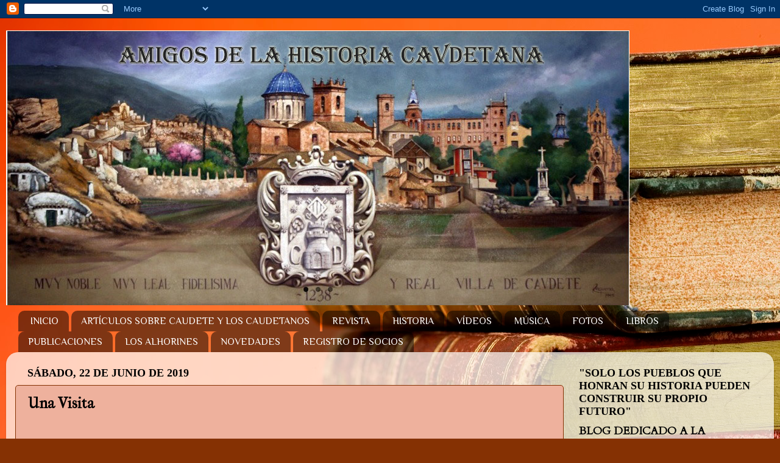

--- FILE ---
content_type: text/html; charset=UTF-8
request_url: http://amigosdelahistoriacaudetana.blogspot.com/2019/06/una-visita.html
body_size: 22147
content:
<!DOCTYPE html>
<html class='v2' dir='ltr' lang='es'>
<head>
<link href='https://www.blogger.com/static/v1/widgets/335934321-css_bundle_v2.css' rel='stylesheet' type='text/css'/>
<meta content='width=1100' name='viewport'/>
<meta content='text/html; charset=UTF-8' http-equiv='Content-Type'/>
<meta content='blogger' name='generator'/>
<link href='http://amigosdelahistoriacaudetana.blogspot.com/favicon.ico' rel='icon' type='image/x-icon'/>
<link href='http://amigosdelahistoriacaudetana.blogspot.com/2019/06/una-visita.html' rel='canonical'/>
<link rel="alternate" type="application/atom+xml" title="AMIGOS DE LA HISTORIA CAUDETANA - Atom" href="http://amigosdelahistoriacaudetana.blogspot.com/feeds/posts/default" />
<link rel="alternate" type="application/rss+xml" title="AMIGOS DE LA HISTORIA CAUDETANA - RSS" href="http://amigosdelahistoriacaudetana.blogspot.com/feeds/posts/default?alt=rss" />
<link rel="service.post" type="application/atom+xml" title="AMIGOS DE LA HISTORIA CAUDETANA - Atom" href="https://www.blogger.com/feeds/1426522157372516791/posts/default" />

<link rel="alternate" type="application/atom+xml" title="AMIGOS DE LA HISTORIA CAUDETANA - Atom" href="http://amigosdelahistoriacaudetana.blogspot.com/feeds/2288172649799525149/comments/default" />
<!--Can't find substitution for tag [blog.ieCssRetrofitLinks]-->
<link href='https://blogger.googleusercontent.com/img/b/R29vZ2xl/AVvXsEgyz4GqgwEeYA569w6ZOhJU2FKCHn_HNJHXNz26gnKsO-5afnY7ejyZvvR1G_1rsWNzsHszhjr_R14D__75RrpfcqXzkMXGF6Qh-4tHyG9EtkFrAYIoeIS7j2zwBlhf0Q5SwJkL_LaIuw7t/s400/d3fb476d%25249864%25244611%2524b093%25243e239bdd0f85_3120_4160_1561116131059_resized_20190622_124859071.jpg' rel='image_src'/>
<meta content='http://amigosdelahistoriacaudetana.blogspot.com/2019/06/una-visita.html' property='og:url'/>
<meta content='Una Visita' property='og:title'/>
<meta content='    ESTAMPA CAUDETANA.  UNA VISITA.            Hasta aquí llegó, hasta aquí, hasta Caudete, llegó. Vino a España  para asistir a una reunión...' property='og:description'/>
<meta content='https://blogger.googleusercontent.com/img/b/R29vZ2xl/AVvXsEgyz4GqgwEeYA569w6ZOhJU2FKCHn_HNJHXNz26gnKsO-5afnY7ejyZvvR1G_1rsWNzsHszhjr_R14D__75RrpfcqXzkMXGF6Qh-4tHyG9EtkFrAYIoeIS7j2zwBlhf0Q5SwJkL_LaIuw7t/w1200-h630-p-k-no-nu/d3fb476d%25249864%25244611%2524b093%25243e239bdd0f85_3120_4160_1561116131059_resized_20190622_124859071.jpg' property='og:image'/>
<title>AMIGOS DE LA HISTORIA CAUDETANA: Una Visita</title>
<style type='text/css'>@font-face{font-family:'Cardo';font-style:normal;font-weight:400;font-display:swap;src:url(//fonts.gstatic.com/s/cardo/v21/wlp_gwjKBV1pqhvP3IE7225PUCk.woff2)format('woff2');unicode-range:U+0304-0305,U+0308,U+0331,U+10330-1034A;}@font-face{font-family:'Cardo';font-style:normal;font-weight:400;font-display:swap;src:url(//fonts.gstatic.com/s/cardo/v21/wlp_gwjKBV1pqhv03IE7225PUCk.woff2)format('woff2');unicode-range:U+1F00-1FFF;}@font-face{font-family:'Cardo';font-style:normal;font-weight:400;font-display:swap;src:url(//fonts.gstatic.com/s/cardo/v21/wlp_gwjKBV1pqhv73IE7225PUCk.woff2)format('woff2');unicode-range:U+0370-0377,U+037A-037F,U+0384-038A,U+038C,U+038E-03A1,U+03A3-03FF;}@font-face{font-family:'Cardo';font-style:normal;font-weight:400;font-display:swap;src:url(//fonts.gstatic.com/s/cardo/v21/wlp_gwjKBV1pqhv63IE7225PUCk.woff2)format('woff2');unicode-range:U+0307-0308,U+0590-05FF,U+200C-2010,U+20AA,U+25CC,U+FB1D-FB4F;}@font-face{font-family:'Cardo';font-style:normal;font-weight:400;font-display:swap;src:url(//fonts.gstatic.com/s/cardo/v21/wlp_gwjKBV1pqhu63IE7225PUCk.woff2)format('woff2');unicode-range:U+10300-1032F;}@font-face{font-family:'Cardo';font-style:normal;font-weight:400;font-display:swap;src:url(//fonts.gstatic.com/s/cardo/v21/wlp_gwjKBV1pqhvM3IE7225PUCk.woff2)format('woff2');unicode-range:U+16A0-16F8;}@font-face{font-family:'Cardo';font-style:normal;font-weight:400;font-display:swap;src:url(//fonts.gstatic.com/s/cardo/v21/wlp_gwjKBV1pqhv23IE7225PUCk.woff2)format('woff2');unicode-range:U+0100-02BA,U+02BD-02C5,U+02C7-02CC,U+02CE-02D7,U+02DD-02FF,U+0304,U+0308,U+0329,U+1D00-1DBF,U+1E00-1E9F,U+1EF2-1EFF,U+2020,U+20A0-20AB,U+20AD-20C0,U+2113,U+2C60-2C7F,U+A720-A7FF;}@font-face{font-family:'Cardo';font-style:normal;font-weight:400;font-display:swap;src:url(//fonts.gstatic.com/s/cardo/v21/wlp_gwjKBV1pqhv43IE7225P.woff2)format('woff2');unicode-range:U+0000-00FF,U+0131,U+0152-0153,U+02BB-02BC,U+02C6,U+02DA,U+02DC,U+0304,U+0308,U+0329,U+2000-206F,U+20AC,U+2122,U+2191,U+2193,U+2212,U+2215,U+FEFF,U+FFFD;}@font-face{font-family:'IM Fell French Canon';font-style:normal;font-weight:400;font-display:swap;src:url(//fonts.gstatic.com/s/imfellfrenchcanon/v21/-F6ufiNtDWYfYc-tDiyiw08rrghJszkK6foSNNxKzZPy.woff2)format('woff2');unicode-range:U+0000-00FF,U+0131,U+0152-0153,U+02BB-02BC,U+02C6,U+02DA,U+02DC,U+0304,U+0308,U+0329,U+2000-206F,U+20AC,U+2122,U+2191,U+2193,U+2212,U+2215,U+FEFF,U+FFFD;}@font-face{font-family:'Philosopher';font-style:normal;font-weight:400;font-display:swap;src:url(//fonts.gstatic.com/s/philosopher/v21/vEFV2_5QCwIS4_Dhez5jcWBjT0020NqfZ7c.woff2)format('woff2');unicode-range:U+0460-052F,U+1C80-1C8A,U+20B4,U+2DE0-2DFF,U+A640-A69F,U+FE2E-FE2F;}@font-face{font-family:'Philosopher';font-style:normal;font-weight:400;font-display:swap;src:url(//fonts.gstatic.com/s/philosopher/v21/vEFV2_5QCwIS4_Dhez5jcWBqT0020NqfZ7c.woff2)format('woff2');unicode-range:U+0301,U+0400-045F,U+0490-0491,U+04B0-04B1,U+2116;}@font-face{font-family:'Philosopher';font-style:normal;font-weight:400;font-display:swap;src:url(//fonts.gstatic.com/s/philosopher/v21/vEFV2_5QCwIS4_Dhez5jcWBhT0020NqfZ7c.woff2)format('woff2');unicode-range:U+0102-0103,U+0110-0111,U+0128-0129,U+0168-0169,U+01A0-01A1,U+01AF-01B0,U+0300-0301,U+0303-0304,U+0308-0309,U+0323,U+0329,U+1EA0-1EF9,U+20AB;}@font-face{font-family:'Philosopher';font-style:normal;font-weight:400;font-display:swap;src:url(//fonts.gstatic.com/s/philosopher/v21/vEFV2_5QCwIS4_Dhez5jcWBgT0020NqfZ7c.woff2)format('woff2');unicode-range:U+0100-02BA,U+02BD-02C5,U+02C7-02CC,U+02CE-02D7,U+02DD-02FF,U+0304,U+0308,U+0329,U+1D00-1DBF,U+1E00-1E9F,U+1EF2-1EFF,U+2020,U+20A0-20AB,U+20AD-20C0,U+2113,U+2C60-2C7F,U+A720-A7FF;}@font-face{font-family:'Philosopher';font-style:normal;font-weight:400;font-display:swap;src:url(//fonts.gstatic.com/s/philosopher/v21/vEFV2_5QCwIS4_Dhez5jcWBuT0020Nqf.woff2)format('woff2');unicode-range:U+0000-00FF,U+0131,U+0152-0153,U+02BB-02BC,U+02C6,U+02DA,U+02DC,U+0304,U+0308,U+0329,U+2000-206F,U+20AC,U+2122,U+2191,U+2193,U+2212,U+2215,U+FEFF,U+FFFD;}@font-face{font-family:'Vollkorn';font-style:normal;font-weight:700;font-display:swap;src:url(//fonts.gstatic.com/s/vollkorn/v30/0ybgGDoxxrvAnPhYGzMlQLzuMasz6Df213aeE2mcM7Xq3oA9NjE.woff2)format('woff2');unicode-range:U+0460-052F,U+1C80-1C8A,U+20B4,U+2DE0-2DFF,U+A640-A69F,U+FE2E-FE2F;}@font-face{font-family:'Vollkorn';font-style:normal;font-weight:700;font-display:swap;src:url(//fonts.gstatic.com/s/vollkorn/v30/0ybgGDoxxrvAnPhYGzMlQLzuMasz6Df213aeGmmcM7Xq3oA9NjE.woff2)format('woff2');unicode-range:U+0301,U+0400-045F,U+0490-0491,U+04B0-04B1,U+2116;}@font-face{font-family:'Vollkorn';font-style:normal;font-weight:700;font-display:swap;src:url(//fonts.gstatic.com/s/vollkorn/v30/0ybgGDoxxrvAnPhYGzMlQLzuMasz6Df213aeHWmcM7Xq3oA9NjE.woff2)format('woff2');unicode-range:U+0370-0377,U+037A-037F,U+0384-038A,U+038C,U+038E-03A1,U+03A3-03FF;}@font-face{font-family:'Vollkorn';font-style:normal;font-weight:700;font-display:swap;src:url(//fonts.gstatic.com/s/vollkorn/v30/0ybgGDoxxrvAnPhYGzMlQLzuMasz6Df213aeEWmcM7Xq3oA9NjE.woff2)format('woff2');unicode-range:U+0102-0103,U+0110-0111,U+0128-0129,U+0168-0169,U+01A0-01A1,U+01AF-01B0,U+0300-0301,U+0303-0304,U+0308-0309,U+0323,U+0329,U+1EA0-1EF9,U+20AB;}@font-face{font-family:'Vollkorn';font-style:normal;font-weight:700;font-display:swap;src:url(//fonts.gstatic.com/s/vollkorn/v30/0ybgGDoxxrvAnPhYGzMlQLzuMasz6Df213aeEGmcM7Xq3oA9NjE.woff2)format('woff2');unicode-range:U+0100-02BA,U+02BD-02C5,U+02C7-02CC,U+02CE-02D7,U+02DD-02FF,U+0304,U+0308,U+0329,U+1D00-1DBF,U+1E00-1E9F,U+1EF2-1EFF,U+2020,U+20A0-20AB,U+20AD-20C0,U+2113,U+2C60-2C7F,U+A720-A7FF;}@font-face{font-family:'Vollkorn';font-style:normal;font-weight:700;font-display:swap;src:url(//fonts.gstatic.com/s/vollkorn/v30/0ybgGDoxxrvAnPhYGzMlQLzuMasz6Df213aeHmmcM7Xq3oA9.woff2)format('woff2');unicode-range:U+0000-00FF,U+0131,U+0152-0153,U+02BB-02BC,U+02C6,U+02DA,U+02DC,U+0304,U+0308,U+0329,U+2000-206F,U+20AC,U+2122,U+2191,U+2193,U+2212,U+2215,U+FEFF,U+FFFD;}</style>
<style id='page-skin-1' type='text/css'><!--
/*-----------------------------------------------
Blogger Template Style
Name:     Picture Window
Designer: Blogger
URL:      www.blogger.com
----------------------------------------------- */
/* Content
----------------------------------------------- */
body {
font: normal normal 20px Cardo;
color: #000000;
background: #853103 url(http://themes.googleusercontent.com/image?id=1jFLY6BvhmAGtydKbS1Jtn9qzsFAAd4S4NDBt733E07vC3uMIPeNKYIwU3SBb8iKR_IrF) no-repeat fixed top center /* Credit: duncan1890 (http://www.istockphoto.com/googleimages.php?id=1059963&platform=blogger) */;
}
html body .region-inner {
min-width: 0;
max-width: 100%;
width: auto;
}
.content-outer {
font-size: 90%;
}
a:link {
text-decoration:none;
color: #000000;
}
a:visited {
text-decoration:none;
color: #000000;
}
a:hover {
text-decoration:underline;
color: #000000;
}
.content-outer {
background: transparent none repeat scroll top left;
-moz-border-radius: 0;
-webkit-border-radius: 0;
-goog-ms-border-radius: 0;
border-radius: 0;
-moz-box-shadow: 0 0 0 rgba(0, 0, 0, .15);
-webkit-box-shadow: 0 0 0 rgba(0, 0, 0, .15);
-goog-ms-box-shadow: 0 0 0 rgba(0, 0, 0, .15);
box-shadow: 0 0 0 rgba(0, 0, 0, .15);
margin: 20px auto;
}
.content-inner {
padding: 0;
}
/* Header
----------------------------------------------- */
.header-outer {
background: rgba(65, 65, 65, 0) none repeat-x scroll top left;
_background-image: none;
color: #a55e37;
-moz-border-radius: 0;
-webkit-border-radius: 0;
-goog-ms-border-radius: 0;
border-radius: 0;
}
.Header img, .Header #header-inner {
-moz-border-radius: 0;
-webkit-border-radius: 0;
-goog-ms-border-radius: 0;
border-radius: 0;
}
.header-inner .Header .titlewrapper,
.header-inner .Header .descriptionwrapper {
padding-left: 0;
padding-right: 0;
}
.Header h1 {
font: normal bold 42px Vollkorn;
text-shadow: 1px 1px 3px rgba(0, 0, 0, 0.3);
}
.Header h1 a {
color: #a55e37;
}
.Header .description {
font-size: 130%;
}
/* Tabs
----------------------------------------------- */
.tabs-inner {
margin: .5em 20px 0;
padding: 0;
}
.tabs-inner .section {
margin: 0;
}
.tabs-inner .widget ul {
padding: 0;
background: rgba(0, 0, 0, 0) none repeat scroll bottom;
-moz-border-radius: 0;
-webkit-border-radius: 0;
-goog-ms-border-radius: 0;
border-radius: 0;
}
.tabs-inner .widget li {
border: none;
}
.tabs-inner .widget li a {
display: inline-block;
padding: .5em 1em;
margin-right: .25em;
color: #ffffff;
font: normal normal 16px Philosopher;
-moz-border-radius: 10px 10px 0 0;
-webkit-border-top-left-radius: 10px;
-webkit-border-top-right-radius: 10px;
-goog-ms-border-radius: 10px 10px 0 0;
border-radius: 10px 10px 0 0;
background: transparent url(https://resources.blogblog.com/blogblog/data/1kt/transparent/black50.png) repeat scroll top left;
border-right: 1px solid rgba(0, 0, 0, 0);
}
.tabs-inner .widget li:first-child a {
padding-left: 1.25em;
-moz-border-radius-topleft: 10px;
-moz-border-radius-bottomleft: 0;
-webkit-border-top-left-radius: 10px;
-webkit-border-bottom-left-radius: 0;
-goog-ms-border-top-left-radius: 10px;
-goog-ms-border-bottom-left-radius: 0;
border-top-left-radius: 10px;
border-bottom-left-radius: 0;
}
.tabs-inner .widget li.selected a,
.tabs-inner .widget li a:hover {
position: relative;
z-index: 1;
background: rgba(0, 0, 0, 0) url(https://resources.blogblog.com/blogblog/data/1kt/transparent/white80.png) repeat scroll bottom;
color: #421801;
-moz-box-shadow: 0 0 3px rgba(0, 0, 0, .15);
-webkit-box-shadow: 0 0 3px rgba(0, 0, 0, .15);
-goog-ms-box-shadow: 0 0 3px rgba(0, 0, 0, .15);
box-shadow: 0 0 3px rgba(0, 0, 0, .15);
}
/* Headings
----------------------------------------------- */
h2 {
font: normal bold 100% 'Times New Roman', Times, FreeSerif, serif;
text-transform: uppercase;
color: #000000;
margin: .5em 0;
}
/* Main
----------------------------------------------- */
.main-outer {
background: transparent url(https://resources.blogblog.com/blogblog/data/1kt/transparent/white80.png) repeat scroll top left;
-moz-border-radius: 20px 20px 0 0;
-webkit-border-top-left-radius: 20px;
-webkit-border-top-right-radius: 20px;
-webkit-border-bottom-left-radius: 0;
-webkit-border-bottom-right-radius: 0;
-goog-ms-border-radius: 20px 20px 0 0;
border-radius: 20px 20px 0 0;
-moz-box-shadow: 0 1px 3px rgba(0, 0, 0, .15);
-webkit-box-shadow: 0 1px 3px rgba(0, 0, 0, .15);
-goog-ms-box-shadow: 0 1px 3px rgba(0, 0, 0, .15);
box-shadow: 0 1px 3px rgba(0, 0, 0, .15);
}
.main-inner {
padding: 15px 20px 20px;
}
.main-inner .column-center-inner {
padding: 0 0;
}
.main-inner .column-left-inner {
padding-left: 0;
}
.main-inner .column-right-inner {
padding-right: 0;
}
/* Posts
----------------------------------------------- */
h3.post-title {
margin: 0;
font: normal bold 24px IM Fell French Canon;
}
.comments h4 {
margin: 1em 0 0;
font: normal bold 24px IM Fell French Canon;
}
.date-header span {
color: #000000;
}
.post-outer {
background-color: #eeb19d;
border: solid 1px #853103;
-moz-border-radius: 5px;
-webkit-border-radius: 5px;
border-radius: 5px;
-goog-ms-border-radius: 5px;
padding: 15px 20px;
margin: 0 -20px 20px;
}
.post-body {
line-height: 1.4;
font-size: 110%;
position: relative;
}
.post-header {
margin: 0 0 1.5em;
color: #000000;
line-height: 1.6;
}
.post-footer {
margin: .5em 0 0;
color: #000000;
line-height: 1.6;
}
#blog-pager {
font-size: 140%
}
#comments .comment-author {
padding-top: 1.5em;
border-top: dashed 1px #ccc;
border-top: dashed 1px rgba(128, 128, 128, .5);
background-position: 0 1.5em;
}
#comments .comment-author:first-child {
padding-top: 0;
border-top: none;
}
.avatar-image-container {
margin: .2em 0 0;
}
/* Comments
----------------------------------------------- */
.comments .comments-content .icon.blog-author {
background-repeat: no-repeat;
background-image: url([data-uri]);
}
.comments .comments-content .loadmore a {
border-top: 1px solid #000000;
border-bottom: 1px solid #000000;
}
.comments .continue {
border-top: 2px solid #000000;
}
/* Widgets
----------------------------------------------- */
.widget ul, .widget #ArchiveList ul.flat {
padding: 0;
list-style: none;
}
.widget ul li, .widget #ArchiveList ul.flat li {
border-top: dashed 1px #ccc;
border-top: dashed 1px rgba(128, 128, 128, .5);
}
.widget ul li:first-child, .widget #ArchiveList ul.flat li:first-child {
border-top: none;
}
.widget .post-body ul {
list-style: disc;
}
.widget .post-body ul li {
border: none;
}
/* Footer
----------------------------------------------- */
.footer-outer {
color:#cecece;
background: transparent url(https://resources.blogblog.com/blogblog/data/1kt/transparent/black50.png) repeat scroll top left;
-moz-border-radius: 0 0 20px 20px;
-webkit-border-top-left-radius: 0;
-webkit-border-top-right-radius: 0;
-webkit-border-bottom-left-radius: 20px;
-webkit-border-bottom-right-radius: 20px;
-goog-ms-border-radius: 0 0 20px 20px;
border-radius: 0 0 20px 20px;
-moz-box-shadow: 0 1px 3px rgba(0, 0, 0, .15);
-webkit-box-shadow: 0 1px 3px rgba(0, 0, 0, .15);
-goog-ms-box-shadow: 0 1px 3px rgba(0, 0, 0, .15);
box-shadow: 0 1px 3px rgba(0, 0, 0, .15);
}
.footer-inner {
padding: 10px 20px 20px;
}
.footer-outer a {
color: #eeac7c;
}
.footer-outer a:visited {
color: #eeac7c;
}
.footer-outer a:hover {
color: #000000;
}
.footer-outer .widget h2 {
color: #cecece;
}
/* Mobile
----------------------------------------------- */
html body.mobile {
height: auto;
}
html body.mobile {
min-height: 480px;
background-size: 100% auto;
}
.mobile .body-fauxcolumn-outer {
background: transparent none repeat scroll top left;
}
html .mobile .mobile-date-outer, html .mobile .blog-pager {
border-bottom: none;
background: transparent url(https://resources.blogblog.com/blogblog/data/1kt/transparent/white80.png) repeat scroll top left;
margin-bottom: 10px;
}
.mobile .date-outer {
background: transparent url(https://resources.blogblog.com/blogblog/data/1kt/transparent/white80.png) repeat scroll top left;
}
.mobile .header-outer, .mobile .main-outer,
.mobile .post-outer, .mobile .footer-outer {
-moz-border-radius: 0;
-webkit-border-radius: 0;
-goog-ms-border-radius: 0;
border-radius: 0;
}
.mobile .content-outer,
.mobile .main-outer,
.mobile .post-outer {
background: inherit;
border: none;
}
.mobile .content-outer {
font-size: 100%;
}
.mobile-link-button {
background-color: #000000;
}
.mobile-link-button a:link, .mobile-link-button a:visited {
color: #eeb19d;
}
.mobile-index-contents {
color: #000000;
}
.mobile .tabs-inner .PageList .widget-content {
background: rgba(0, 0, 0, 0) url(https://resources.blogblog.com/blogblog/data/1kt/transparent/white80.png) repeat scroll bottom;
color: #421801;
}
.mobile .tabs-inner .PageList .widget-content .pagelist-arrow {
border-left: 1px solid rgba(0, 0, 0, 0);
}

--></style>
<style id='template-skin-1' type='text/css'><!--
body {
min-width: 1260px;
}
.content-outer, .content-fauxcolumn-outer, .region-inner {
min-width: 1260px;
max-width: 1260px;
_width: 1260px;
}
.main-inner .columns {
padding-left: 0;
padding-right: 330px;
}
.main-inner .fauxcolumn-center-outer {
left: 0;
right: 330px;
/* IE6 does not respect left and right together */
_width: expression(this.parentNode.offsetWidth -
parseInt("0") -
parseInt("330px") + 'px');
}
.main-inner .fauxcolumn-left-outer {
width: 0;
}
.main-inner .fauxcolumn-right-outer {
width: 330px;
}
.main-inner .column-left-outer {
width: 0;
right: 100%;
margin-left: -0;
}
.main-inner .column-right-outer {
width: 330px;
margin-right: -330px;
}
#layout {
min-width: 0;
}
#layout .content-outer {
min-width: 0;
width: 800px;
}
#layout .region-inner {
min-width: 0;
width: auto;
}
body#layout div.add_widget {
padding: 8px;
}
body#layout div.add_widget a {
margin-left: 32px;
}
--></style>
<style>
    body {background-image:url(http\:\/\/themes.googleusercontent.com\/image?id=1jFLY6BvhmAGtydKbS1Jtn9qzsFAAd4S4NDBt733E07vC3uMIPeNKYIwU3SBb8iKR_IrF);}
    
@media (max-width: 200px) { body {background-image:url(http\:\/\/themes.googleusercontent.com\/image?id=1jFLY6BvhmAGtydKbS1Jtn9qzsFAAd4S4NDBt733E07vC3uMIPeNKYIwU3SBb8iKR_IrF&options=w200);}}
@media (max-width: 400px) and (min-width: 201px) { body {background-image:url(http\:\/\/themes.googleusercontent.com\/image?id=1jFLY6BvhmAGtydKbS1Jtn9qzsFAAd4S4NDBt733E07vC3uMIPeNKYIwU3SBb8iKR_IrF&options=w400);}}
@media (max-width: 800px) and (min-width: 401px) { body {background-image:url(http\:\/\/themes.googleusercontent.com\/image?id=1jFLY6BvhmAGtydKbS1Jtn9qzsFAAd4S4NDBt733E07vC3uMIPeNKYIwU3SBb8iKR_IrF&options=w800);}}
@media (max-width: 1200px) and (min-width: 801px) { body {background-image:url(http\:\/\/themes.googleusercontent.com\/image?id=1jFLY6BvhmAGtydKbS1Jtn9qzsFAAd4S4NDBt733E07vC3uMIPeNKYIwU3SBb8iKR_IrF&options=w1200);}}
/* Last tag covers anything over one higher than the previous max-size cap. */
@media (min-width: 1201px) { body {background-image:url(http\:\/\/themes.googleusercontent.com\/image?id=1jFLY6BvhmAGtydKbS1Jtn9qzsFAAd4S4NDBt733E07vC3uMIPeNKYIwU3SBb8iKR_IrF&options=w1600);}}
  </style>
<link href='https://www.blogger.com/dyn-css/authorization.css?targetBlogID=1426522157372516791&amp;zx=3db1cb5c-4693-4c7c-8581-1bd9055411fc' media='none' onload='if(media!=&#39;all&#39;)media=&#39;all&#39;' rel='stylesheet'/><noscript><link href='https://www.blogger.com/dyn-css/authorization.css?targetBlogID=1426522157372516791&amp;zx=3db1cb5c-4693-4c7c-8581-1bd9055411fc' rel='stylesheet'/></noscript>
<meta name='google-adsense-platform-account' content='ca-host-pub-1556223355139109'/>
<meta name='google-adsense-platform-domain' content='blogspot.com'/>

<script async src="https://pagead2.googlesyndication.com/pagead/js/adsbygoogle.js?client=ca-pub-9016100809067176&host=ca-host-pub-1556223355139109" crossorigin="anonymous"></script>

<!-- data-ad-client=ca-pub-9016100809067176 -->

<link rel="stylesheet" href="https://fonts.googleapis.com/css2?display=swap&family=Arimo"></head>
<body class='loading variant-open'>
<div class='navbar section' id='navbar' name='Barra de navegación'><div class='widget Navbar' data-version='1' id='Navbar1'><script type="text/javascript">
    function setAttributeOnload(object, attribute, val) {
      if(window.addEventListener) {
        window.addEventListener('load',
          function(){ object[attribute] = val; }, false);
      } else {
        window.attachEvent('onload', function(){ object[attribute] = val; });
      }
    }
  </script>
<div id="navbar-iframe-container"></div>
<script type="text/javascript" src="https://apis.google.com/js/platform.js"></script>
<script type="text/javascript">
      gapi.load("gapi.iframes:gapi.iframes.style.bubble", function() {
        if (gapi.iframes && gapi.iframes.getContext) {
          gapi.iframes.getContext().openChild({
              url: 'https://www.blogger.com/navbar/1426522157372516791?po\x3d2288172649799525149\x26origin\x3dhttp://amigosdelahistoriacaudetana.blogspot.com',
              where: document.getElementById("navbar-iframe-container"),
              id: "navbar-iframe"
          });
        }
      });
    </script><script type="text/javascript">
(function() {
var script = document.createElement('script');
script.type = 'text/javascript';
script.src = '//pagead2.googlesyndication.com/pagead/js/google_top_exp.js';
var head = document.getElementsByTagName('head')[0];
if (head) {
head.appendChild(script);
}})();
</script>
</div></div>
<div class='body-fauxcolumns'>
<div class='fauxcolumn-outer body-fauxcolumn-outer'>
<div class='cap-top'>
<div class='cap-left'></div>
<div class='cap-right'></div>
</div>
<div class='fauxborder-left'>
<div class='fauxborder-right'></div>
<div class='fauxcolumn-inner'>
</div>
</div>
<div class='cap-bottom'>
<div class='cap-left'></div>
<div class='cap-right'></div>
</div>
</div>
</div>
<div class='content'>
<div class='content-fauxcolumns'>
<div class='fauxcolumn-outer content-fauxcolumn-outer'>
<div class='cap-top'>
<div class='cap-left'></div>
<div class='cap-right'></div>
</div>
<div class='fauxborder-left'>
<div class='fauxborder-right'></div>
<div class='fauxcolumn-inner'>
</div>
</div>
<div class='cap-bottom'>
<div class='cap-left'></div>
<div class='cap-right'></div>
</div>
</div>
</div>
<div class='content-outer'>
<div class='content-cap-top cap-top'>
<div class='cap-left'></div>
<div class='cap-right'></div>
</div>
<div class='fauxborder-left content-fauxborder-left'>
<div class='fauxborder-right content-fauxborder-right'></div>
<div class='content-inner'>
<header>
<div class='header-outer'>
<div class='header-cap-top cap-top'>
<div class='cap-left'></div>
<div class='cap-right'></div>
</div>
<div class='fauxborder-left header-fauxborder-left'>
<div class='fauxborder-right header-fauxborder-right'></div>
<div class='region-inner header-inner'>
<div class='header section' id='header' name='Cabecera'><div class='widget Header' data-version='1' id='Header1'>
<div id='header-inner'>
<a href='http://amigosdelahistoriacaudetana.blogspot.com/' style='display: block'>
<img alt='AMIGOS DE LA HISTORIA CAUDETANA' height='451px; ' id='Header1_headerimg' src='https://blogger.googleusercontent.com/img/b/R29vZ2xl/AVvXsEjmGFIOhIIYQqPJHQzjIO6jvZcFduI311sdcBR_zkTxmog8eHZp7OsKsQqNKFYVUM_BrNfg7TYgjvfPq9dqZbrtC9bPZyFfm1tVzwjd0ldo5aCsXDGLi8OHwW9ksw_x1IJPKgbzKmdf6dzM/s1023/Portada1_con_titulo.jpg' style='display: block' width='1023px; '/>
</a>
</div>
</div></div>
</div>
</div>
<div class='header-cap-bottom cap-bottom'>
<div class='cap-left'></div>
<div class='cap-right'></div>
</div>
</div>
</header>
<div class='tabs-outer'>
<div class='tabs-cap-top cap-top'>
<div class='cap-left'></div>
<div class='cap-right'></div>
</div>
<div class='fauxborder-left tabs-fauxborder-left'>
<div class='fauxborder-right tabs-fauxborder-right'></div>
<div class='region-inner tabs-inner'>
<div class='tabs section' id='crosscol' name='Multicolumnas'><div class='widget PageList' data-version='1' id='PageList1'>
<div class='widget-content'>
<ul>
<li>
<a href='https://amigosdelahistoriacaudetana.blogspot.com'>INICIO</a>
</li>
<li>
<a href='http://amigosdelahistoriacaudetana.blogspot.com/p/blog-page_58.html'>ARTÍCULOS  SOBRE  CAUDETE  Y  LOS  CAUDETANOS   </a>
</li>
<li>
<a href='http://amigosdelahistoriacaudetana.blogspot.com/p/revista_9.html'>REVISTA</a>
</li>
<li>
<a href='http://amigosdelahistoriacaudetana.blogspot.com/p/historia.html'>HISTORIA</a>
</li>
<li>
<a href='http://amigosdelahistoriacaudetana.blogspot.com/p/videos.html'>VÍDEOS</a>
</li>
<li>
<a href='https://amigosdelahistoriacaudetana.blogspot.com/p/musica-2.html'>MÚSICA</a>
</li>
<li>
<a href='http://amigosdelahistoriacaudetana.blogspot.com/p/fotos.html'>FOTOS</a>
</li>
<li>
<a href='http://amigosdelahistoriacaudetana.blogspot.com/p/libros.html'>LIBROS</a>
</li>
<li>
<a href='https://amigosdelahistoriacaudetana.blogspot.com/p/blog-page.html'>PUBLICACIONES </a>
</li>
<li>
<a href='http://amigosdelahistoriacaudetana.blogspot.com/p/blog-page_9.html'>LOS ALHORINES</a>
</li>
<li>
<a href='http://amigosdelahistoriacaudetana.blogspot.com/p/novedades.html'>NOVEDADES</a>
</li>
<li>
<a href='https://amigosdelahistoriacaudetana.blogspot.com/p/socios.html'>REGISTRO DE SOCIOS</a>
</li>
</ul>
<div class='clear'></div>
</div>
</div></div>
<div class='tabs no-items section' id='crosscol-overflow' name='Cross-Column 2'></div>
</div>
</div>
<div class='tabs-cap-bottom cap-bottom'>
<div class='cap-left'></div>
<div class='cap-right'></div>
</div>
</div>
<div class='main-outer'>
<div class='main-cap-top cap-top'>
<div class='cap-left'></div>
<div class='cap-right'></div>
</div>
<div class='fauxborder-left main-fauxborder-left'>
<div class='fauxborder-right main-fauxborder-right'></div>
<div class='region-inner main-inner'>
<div class='columns fauxcolumns'>
<div class='fauxcolumn-outer fauxcolumn-center-outer'>
<div class='cap-top'>
<div class='cap-left'></div>
<div class='cap-right'></div>
</div>
<div class='fauxborder-left'>
<div class='fauxborder-right'></div>
<div class='fauxcolumn-inner'>
</div>
</div>
<div class='cap-bottom'>
<div class='cap-left'></div>
<div class='cap-right'></div>
</div>
</div>
<div class='fauxcolumn-outer fauxcolumn-left-outer'>
<div class='cap-top'>
<div class='cap-left'></div>
<div class='cap-right'></div>
</div>
<div class='fauxborder-left'>
<div class='fauxborder-right'></div>
<div class='fauxcolumn-inner'>
</div>
</div>
<div class='cap-bottom'>
<div class='cap-left'></div>
<div class='cap-right'></div>
</div>
</div>
<div class='fauxcolumn-outer fauxcolumn-right-outer'>
<div class='cap-top'>
<div class='cap-left'></div>
<div class='cap-right'></div>
</div>
<div class='fauxborder-left'>
<div class='fauxborder-right'></div>
<div class='fauxcolumn-inner'>
</div>
</div>
<div class='cap-bottom'>
<div class='cap-left'></div>
<div class='cap-right'></div>
</div>
</div>
<!-- corrects IE6 width calculation -->
<div class='columns-inner'>
<div class='column-center-outer'>
<div class='column-center-inner'>
<div class='main section' id='main' name='Principal'><div class='widget Blog' data-version='1' id='Blog1'>
<div class='blog-posts hfeed'>

          <div class="date-outer">
        
<h2 class='date-header'><span>sábado, 22 de junio de 2019</span></h2>

          <div class="date-posts">
        
<div class='post-outer'>
<div class='post hentry uncustomized-post-template' itemprop='blogPost' itemscope='itemscope' itemtype='http://schema.org/BlogPosting'>
<meta content='https://blogger.googleusercontent.com/img/b/R29vZ2xl/AVvXsEgyz4GqgwEeYA569w6ZOhJU2FKCHn_HNJHXNz26gnKsO-5afnY7ejyZvvR1G_1rsWNzsHszhjr_R14D__75RrpfcqXzkMXGF6Qh-4tHyG9EtkFrAYIoeIS7j2zwBlhf0Q5SwJkL_LaIuw7t/s400/d3fb476d%25249864%25244611%2524b093%25243e239bdd0f85_3120_4160_1561116131059_resized_20190622_124859071.jpg' itemprop='image_url'/>
<meta content='1426522157372516791' itemprop='blogId'/>
<meta content='2288172649799525149' itemprop='postId'/>
<a name='2288172649799525149'></a>
<h3 class='post-title entry-title' itemprop='name'>
Una Visita
</h3>
<div class='post-header'>
<div class='post-header-line-1'></div>
</div>
<div class='post-body entry-content' id='post-body-2288172649799525149' itemprop='description articleBody'>
<!--[if gte mso 9]><xml>
 <o:DocumentProperties>
  <o:Version>14.00</o:Version>
 </o:DocumentProperties>
 <o:OfficeDocumentSettings>
  <o:AllowPNG/>
 </o:OfficeDocumentSettings>
</xml><![endif]--><!--[if gte mso 9]><xml>
 <w:WordDocument>
  <w:View>Normal</w:View>
  <w:Zoom>0</w:Zoom>
  <w:TrackMoves/>
  <w:TrackFormatting/>
  <w:HyphenationZone>21</w:HyphenationZone>
  <w:PunctuationKerning/>
  <w:ValidateAgainstSchemas/>
  <w:SaveIfXMLInvalid>false</w:SaveIfXMLInvalid>
  <w:IgnoreMixedContent>false</w:IgnoreMixedContent>
  <w:AlwaysShowPlaceholderText>false</w:AlwaysShowPlaceholderText>
  <w:DoNotPromoteQF/>
  <w:LidThemeOther>ES</w:LidThemeOther>
  <w:LidThemeAsian>X-NONE</w:LidThemeAsian>
  <w:LidThemeComplexScript>X-NONE</w:LidThemeComplexScript>
  <w:Compatibility>
   <w:BreakWrappedTables/>
   <w:SnapToGridInCell/>
   <w:WrapTextWithPunct/>
   <w:UseAsianBreakRules/>
   <w:DontGrowAutofit/>
   <w:SplitPgBreakAndParaMark/>
   <w:EnableOpenTypeKerning/>
   <w:DontFlipMirrorIndents/>
   <w:OverrideTableStyleHps/>
  </w:Compatibility>
  <m:mathPr>
   <m:mathFont m:val="Cambria Math"/>
   <m:brkBin m:val="before"/>
   <m:brkBinSub m:val="--"/>
   <m:smallFrac m:val="off"/>
   <m:dispDef/>
   <m:lMargin m:val="0"/>
   <m:rMargin m:val="0"/>
   <m:defJc m:val="centerGroup"/>
   <m:wrapIndent m:val="1440"/>
   <m:intLim m:val="subSup"/>
   <m:naryLim m:val="undOvr"/>
  </m:mathPr></w:WordDocument>
</xml><![endif]--><!--[if gte mso 9]><xml>
 <w:LatentStyles DefLockedState="false" DefUnhideWhenUsed="true"
  DefSemiHidden="true" DefQFormat="false" DefPriority="99"
  LatentStyleCount="267">
  <w:LsdException Locked="false" Priority="0" SemiHidden="false"
   UnhideWhenUsed="false" QFormat="true" Name="Normal"/>
  <w:LsdException Locked="false" Priority="9" SemiHidden="false"
   UnhideWhenUsed="false" QFormat="true" Name="heading 1"/>
  <w:LsdException Locked="false" Priority="9" QFormat="true" Name="heading 2"/>
  <w:LsdException Locked="false" Priority="9" QFormat="true" Name="heading 3"/>
  <w:LsdException Locked="false" Priority="9" QFormat="true" Name="heading 4"/>
  <w:LsdException Locked="false" Priority="9" QFormat="true" Name="heading 5"/>
  <w:LsdException Locked="false" Priority="9" QFormat="true" Name="heading 6"/>
  <w:LsdException Locked="false" Priority="9" QFormat="true" Name="heading 7"/>
  <w:LsdException Locked="false" Priority="9" QFormat="true" Name="heading 8"/>
  <w:LsdException Locked="false" Priority="9" QFormat="true" Name="heading 9"/>
  <w:LsdException Locked="false" Priority="39" Name="toc 1"/>
  <w:LsdException Locked="false" Priority="39" Name="toc 2"/>
  <w:LsdException Locked="false" Priority="39" Name="toc 3"/>
  <w:LsdException Locked="false" Priority="39" Name="toc 4"/>
  <w:LsdException Locked="false" Priority="39" Name="toc 5"/>
  <w:LsdException Locked="false" Priority="39" Name="toc 6"/>
  <w:LsdException Locked="false" Priority="39" Name="toc 7"/>
  <w:LsdException Locked="false" Priority="39" Name="toc 8"/>
  <w:LsdException Locked="false" Priority="39" Name="toc 9"/>
  <w:LsdException Locked="false" Priority="35" QFormat="true" Name="caption"/>
  <w:LsdException Locked="false" Priority="10" SemiHidden="false"
   UnhideWhenUsed="false" QFormat="true" Name="Title"/>
  <w:LsdException Locked="false" Priority="1" Name="Default Paragraph Font"/>
  <w:LsdException Locked="false" Priority="11" SemiHidden="false"
   UnhideWhenUsed="false" QFormat="true" Name="Subtitle"/>
  <w:LsdException Locked="false" Priority="22" SemiHidden="false"
   UnhideWhenUsed="false" QFormat="true" Name="Strong"/>
  <w:LsdException Locked="false" Priority="20" SemiHidden="false"
   UnhideWhenUsed="false" QFormat="true" Name="Emphasis"/>
  <w:LsdException Locked="false" Priority="59" SemiHidden="false"
   UnhideWhenUsed="false" Name="Table Grid"/>
  <w:LsdException Locked="false" UnhideWhenUsed="false" Name="Placeholder Text"/>
  <w:LsdException Locked="false" Priority="1" SemiHidden="false"
   UnhideWhenUsed="false" QFormat="true" Name="No Spacing"/>
  <w:LsdException Locked="false" Priority="60" SemiHidden="false"
   UnhideWhenUsed="false" Name="Light Shading"/>
  <w:LsdException Locked="false" Priority="61" SemiHidden="false"
   UnhideWhenUsed="false" Name="Light List"/>
  <w:LsdException Locked="false" Priority="62" SemiHidden="false"
   UnhideWhenUsed="false" Name="Light Grid"/>
  <w:LsdException Locked="false" Priority="63" SemiHidden="false"
   UnhideWhenUsed="false" Name="Medium Shading 1"/>
  <w:LsdException Locked="false" Priority="64" SemiHidden="false"
   UnhideWhenUsed="false" Name="Medium Shading 2"/>
  <w:LsdException Locked="false" Priority="65" SemiHidden="false"
   UnhideWhenUsed="false" Name="Medium List 1"/>
  <w:LsdException Locked="false" Priority="66" SemiHidden="false"
   UnhideWhenUsed="false" Name="Medium List 2"/>
  <w:LsdException Locked="false" Priority="67" SemiHidden="false"
   UnhideWhenUsed="false" Name="Medium Grid 1"/>
  <w:LsdException Locked="false" Priority="68" SemiHidden="false"
   UnhideWhenUsed="false" Name="Medium Grid 2"/>
  <w:LsdException Locked="false" Priority="69" SemiHidden="false"
   UnhideWhenUsed="false" Name="Medium Grid 3"/>
  <w:LsdException Locked="false" Priority="70" SemiHidden="false"
   UnhideWhenUsed="false" Name="Dark List"/>
  <w:LsdException Locked="false" Priority="71" SemiHidden="false"
   UnhideWhenUsed="false" Name="Colorful Shading"/>
  <w:LsdException Locked="false" Priority="72" SemiHidden="false"
   UnhideWhenUsed="false" Name="Colorful List"/>
  <w:LsdException Locked="false" Priority="73" SemiHidden="false"
   UnhideWhenUsed="false" Name="Colorful Grid"/>
  <w:LsdException Locked="false" Priority="60" SemiHidden="false"
   UnhideWhenUsed="false" Name="Light Shading Accent 1"/>
  <w:LsdException Locked="false" Priority="61" SemiHidden="false"
   UnhideWhenUsed="false" Name="Light List Accent 1"/>
  <w:LsdException Locked="false" Priority="62" SemiHidden="false"
   UnhideWhenUsed="false" Name="Light Grid Accent 1"/>
  <w:LsdException Locked="false" Priority="63" SemiHidden="false"
   UnhideWhenUsed="false" Name="Medium Shading 1 Accent 1"/>
  <w:LsdException Locked="false" Priority="64" SemiHidden="false"
   UnhideWhenUsed="false" Name="Medium Shading 2 Accent 1"/>
  <w:LsdException Locked="false" Priority="65" SemiHidden="false"
   UnhideWhenUsed="false" Name="Medium List 1 Accent 1"/>
  <w:LsdException Locked="false" UnhideWhenUsed="false" Name="Revision"/>
  <w:LsdException Locked="false" Priority="34" SemiHidden="false"
   UnhideWhenUsed="false" QFormat="true" Name="List Paragraph"/>
  <w:LsdException Locked="false" Priority="29" SemiHidden="false"
   UnhideWhenUsed="false" QFormat="true" Name="Quote"/>
  <w:LsdException Locked="false" Priority="30" SemiHidden="false"
   UnhideWhenUsed="false" QFormat="true" Name="Intense Quote"/>
  <w:LsdException Locked="false" Priority="66" SemiHidden="false"
   UnhideWhenUsed="false" Name="Medium List 2 Accent 1"/>
  <w:LsdException Locked="false" Priority="67" SemiHidden="false"
   UnhideWhenUsed="false" Name="Medium Grid 1 Accent 1"/>
  <w:LsdException Locked="false" Priority="68" SemiHidden="false"
   UnhideWhenUsed="false" Name="Medium Grid 2 Accent 1"/>
  <w:LsdException Locked="false" Priority="69" SemiHidden="false"
   UnhideWhenUsed="false" Name="Medium Grid 3 Accent 1"/>
  <w:LsdException Locked="false" Priority="70" SemiHidden="false"
   UnhideWhenUsed="false" Name="Dark List Accent 1"/>
  <w:LsdException Locked="false" Priority="71" SemiHidden="false"
   UnhideWhenUsed="false" Name="Colorful Shading Accent 1"/>
  <w:LsdException Locked="false" Priority="72" SemiHidden="false"
   UnhideWhenUsed="false" Name="Colorful List Accent 1"/>
  <w:LsdException Locked="false" Priority="73" SemiHidden="false"
   UnhideWhenUsed="false" Name="Colorful Grid Accent 1"/>
  <w:LsdException Locked="false" Priority="60" SemiHidden="false"
   UnhideWhenUsed="false" Name="Light Shading Accent 2"/>
  <w:LsdException Locked="false" Priority="61" SemiHidden="false"
   UnhideWhenUsed="false" Name="Light List Accent 2"/>
  <w:LsdException Locked="false" Priority="62" SemiHidden="false"
   UnhideWhenUsed="false" Name="Light Grid Accent 2"/>
  <w:LsdException Locked="false" Priority="63" SemiHidden="false"
   UnhideWhenUsed="false" Name="Medium Shading 1 Accent 2"/>
  <w:LsdException Locked="false" Priority="64" SemiHidden="false"
   UnhideWhenUsed="false" Name="Medium Shading 2 Accent 2"/>
  <w:LsdException Locked="false" Priority="65" SemiHidden="false"
   UnhideWhenUsed="false" Name="Medium List 1 Accent 2"/>
  <w:LsdException Locked="false" Priority="66" SemiHidden="false"
   UnhideWhenUsed="false" Name="Medium List 2 Accent 2"/>
  <w:LsdException Locked="false" Priority="67" SemiHidden="false"
   UnhideWhenUsed="false" Name="Medium Grid 1 Accent 2"/>
  <w:LsdException Locked="false" Priority="68" SemiHidden="false"
   UnhideWhenUsed="false" Name="Medium Grid 2 Accent 2"/>
  <w:LsdException Locked="false" Priority="69" SemiHidden="false"
   UnhideWhenUsed="false" Name="Medium Grid 3 Accent 2"/>
  <w:LsdException Locked="false" Priority="70" SemiHidden="false"
   UnhideWhenUsed="false" Name="Dark List Accent 2"/>
  <w:LsdException Locked="false" Priority="71" SemiHidden="false"
   UnhideWhenUsed="false" Name="Colorful Shading Accent 2"/>
  <w:LsdException Locked="false" Priority="72" SemiHidden="false"
   UnhideWhenUsed="false" Name="Colorful List Accent 2"/>
  <w:LsdException Locked="false" Priority="73" SemiHidden="false"
   UnhideWhenUsed="false" Name="Colorful Grid Accent 2"/>
  <w:LsdException Locked="false" Priority="60" SemiHidden="false"
   UnhideWhenUsed="false" Name="Light Shading Accent 3"/>
  <w:LsdException Locked="false" Priority="61" SemiHidden="false"
   UnhideWhenUsed="false" Name="Light List Accent 3"/>
  <w:LsdException Locked="false" Priority="62" SemiHidden="false"
   UnhideWhenUsed="false" Name="Light Grid Accent 3"/>
  <w:LsdException Locked="false" Priority="63" SemiHidden="false"
   UnhideWhenUsed="false" Name="Medium Shading 1 Accent 3"/>
  <w:LsdException Locked="false" Priority="64" SemiHidden="false"
   UnhideWhenUsed="false" Name="Medium Shading 2 Accent 3"/>
  <w:LsdException Locked="false" Priority="65" SemiHidden="false"
   UnhideWhenUsed="false" Name="Medium List 1 Accent 3"/>
  <w:LsdException Locked="false" Priority="66" SemiHidden="false"
   UnhideWhenUsed="false" Name="Medium List 2 Accent 3"/>
  <w:LsdException Locked="false" Priority="67" SemiHidden="false"
   UnhideWhenUsed="false" Name="Medium Grid 1 Accent 3"/>
  <w:LsdException Locked="false" Priority="68" SemiHidden="false"
   UnhideWhenUsed="false" Name="Medium Grid 2 Accent 3"/>
  <w:LsdException Locked="false" Priority="69" SemiHidden="false"
   UnhideWhenUsed="false" Name="Medium Grid 3 Accent 3"/>
  <w:LsdException Locked="false" Priority="70" SemiHidden="false"
   UnhideWhenUsed="false" Name="Dark List Accent 3"/>
  <w:LsdException Locked="false" Priority="71" SemiHidden="false"
   UnhideWhenUsed="false" Name="Colorful Shading Accent 3"/>
  <w:LsdException Locked="false" Priority="72" SemiHidden="false"
   UnhideWhenUsed="false" Name="Colorful List Accent 3"/>
  <w:LsdException Locked="false" Priority="73" SemiHidden="false"
   UnhideWhenUsed="false" Name="Colorful Grid Accent 3"/>
  <w:LsdException Locked="false" Priority="60" SemiHidden="false"
   UnhideWhenUsed="false" Name="Light Shading Accent 4"/>
  <w:LsdException Locked="false" Priority="61" SemiHidden="false"
   UnhideWhenUsed="false" Name="Light List Accent 4"/>
  <w:LsdException Locked="false" Priority="62" SemiHidden="false"
   UnhideWhenUsed="false" Name="Light Grid Accent 4"/>
  <w:LsdException Locked="false" Priority="63" SemiHidden="false"
   UnhideWhenUsed="false" Name="Medium Shading 1 Accent 4"/>
  <w:LsdException Locked="false" Priority="64" SemiHidden="false"
   UnhideWhenUsed="false" Name="Medium Shading 2 Accent 4"/>
  <w:LsdException Locked="false" Priority="65" SemiHidden="false"
   UnhideWhenUsed="false" Name="Medium List 1 Accent 4"/>
  <w:LsdException Locked="false" Priority="66" SemiHidden="false"
   UnhideWhenUsed="false" Name="Medium List 2 Accent 4"/>
  <w:LsdException Locked="false" Priority="67" SemiHidden="false"
   UnhideWhenUsed="false" Name="Medium Grid 1 Accent 4"/>
  <w:LsdException Locked="false" Priority="68" SemiHidden="false"
   UnhideWhenUsed="false" Name="Medium Grid 2 Accent 4"/>
  <w:LsdException Locked="false" Priority="69" SemiHidden="false"
   UnhideWhenUsed="false" Name="Medium Grid 3 Accent 4"/>
  <w:LsdException Locked="false" Priority="70" SemiHidden="false"
   UnhideWhenUsed="false" Name="Dark List Accent 4"/>
  <w:LsdException Locked="false" Priority="71" SemiHidden="false"
   UnhideWhenUsed="false" Name="Colorful Shading Accent 4"/>
  <w:LsdException Locked="false" Priority="72" SemiHidden="false"
   UnhideWhenUsed="false" Name="Colorful List Accent 4"/>
  <w:LsdException Locked="false" Priority="73" SemiHidden="false"
   UnhideWhenUsed="false" Name="Colorful Grid Accent 4"/>
  <w:LsdException Locked="false" Priority="60" SemiHidden="false"
   UnhideWhenUsed="false" Name="Light Shading Accent 5"/>
  <w:LsdException Locked="false" Priority="61" SemiHidden="false"
   UnhideWhenUsed="false" Name="Light List Accent 5"/>
  <w:LsdException Locked="false" Priority="62" SemiHidden="false"
   UnhideWhenUsed="false" Name="Light Grid Accent 5"/>
  <w:LsdException Locked="false" Priority="63" SemiHidden="false"
   UnhideWhenUsed="false" Name="Medium Shading 1 Accent 5"/>
  <w:LsdException Locked="false" Priority="64" SemiHidden="false"
   UnhideWhenUsed="false" Name="Medium Shading 2 Accent 5"/>
  <w:LsdException Locked="false" Priority="65" SemiHidden="false"
   UnhideWhenUsed="false" Name="Medium List 1 Accent 5"/>
  <w:LsdException Locked="false" Priority="66" SemiHidden="false"
   UnhideWhenUsed="false" Name="Medium List 2 Accent 5"/>
  <w:LsdException Locked="false" Priority="67" SemiHidden="false"
   UnhideWhenUsed="false" Name="Medium Grid 1 Accent 5"/>
  <w:LsdException Locked="false" Priority="68" SemiHidden="false"
   UnhideWhenUsed="false" Name="Medium Grid 2 Accent 5"/>
  <w:LsdException Locked="false" Priority="69" SemiHidden="false"
   UnhideWhenUsed="false" Name="Medium Grid 3 Accent 5"/>
  <w:LsdException Locked="false" Priority="70" SemiHidden="false"
   UnhideWhenUsed="false" Name="Dark List Accent 5"/>
  <w:LsdException Locked="false" Priority="71" SemiHidden="false"
   UnhideWhenUsed="false" Name="Colorful Shading Accent 5"/>
  <w:LsdException Locked="false" Priority="72" SemiHidden="false"
   UnhideWhenUsed="false" Name="Colorful List Accent 5"/>
  <w:LsdException Locked="false" Priority="73" SemiHidden="false"
   UnhideWhenUsed="false" Name="Colorful Grid Accent 5"/>
  <w:LsdException Locked="false" Priority="60" SemiHidden="false"
   UnhideWhenUsed="false" Name="Light Shading Accent 6"/>
  <w:LsdException Locked="false" Priority="61" SemiHidden="false"
   UnhideWhenUsed="false" Name="Light List Accent 6"/>
  <w:LsdException Locked="false" Priority="62" SemiHidden="false"
   UnhideWhenUsed="false" Name="Light Grid Accent 6"/>
  <w:LsdException Locked="false" Priority="63" SemiHidden="false"
   UnhideWhenUsed="false" Name="Medium Shading 1 Accent 6"/>
  <w:LsdException Locked="false" Priority="64" SemiHidden="false"
   UnhideWhenUsed="false" Name="Medium Shading 2 Accent 6"/>
  <w:LsdException Locked="false" Priority="65" SemiHidden="false"
   UnhideWhenUsed="false" Name="Medium List 1 Accent 6"/>
  <w:LsdException Locked="false" Priority="66" SemiHidden="false"
   UnhideWhenUsed="false" Name="Medium List 2 Accent 6"/>
  <w:LsdException Locked="false" Priority="67" SemiHidden="false"
   UnhideWhenUsed="false" Name="Medium Grid 1 Accent 6"/>
  <w:LsdException Locked="false" Priority="68" SemiHidden="false"
   UnhideWhenUsed="false" Name="Medium Grid 2 Accent 6"/>
  <w:LsdException Locked="false" Priority="69" SemiHidden="false"
   UnhideWhenUsed="false" Name="Medium Grid 3 Accent 6"/>
  <w:LsdException Locked="false" Priority="70" SemiHidden="false"
   UnhideWhenUsed="false" Name="Dark List Accent 6"/>
  <w:LsdException Locked="false" Priority="71" SemiHidden="false"
   UnhideWhenUsed="false" Name="Colorful Shading Accent 6"/>
  <w:LsdException Locked="false" Priority="72" SemiHidden="false"
   UnhideWhenUsed="false" Name="Colorful List Accent 6"/>
  <w:LsdException Locked="false" Priority="73" SemiHidden="false"
   UnhideWhenUsed="false" Name="Colorful Grid Accent 6"/>
  <w:LsdException Locked="false" Priority="19" SemiHidden="false"
   UnhideWhenUsed="false" QFormat="true" Name="Subtle Emphasis"/>
  <w:LsdException Locked="false" Priority="21" SemiHidden="false"
   UnhideWhenUsed="false" QFormat="true" Name="Intense Emphasis"/>
  <w:LsdException Locked="false" Priority="31" SemiHidden="false"
   UnhideWhenUsed="false" QFormat="true" Name="Subtle Reference"/>
  <w:LsdException Locked="false" Priority="32" SemiHidden="false"
   UnhideWhenUsed="false" QFormat="true" Name="Intense Reference"/>
  <w:LsdException Locked="false" Priority="33" SemiHidden="false"
   UnhideWhenUsed="false" QFormat="true" Name="Book Title"/>
  <w:LsdException Locked="false" Priority="37" Name="Bibliography"/>
  <w:LsdException Locked="false" Priority="39" QFormat="true" Name="TOC Heading"/>
 </w:LatentStyles>
</xml><![endif]--><!--[if gte mso 10]>
<style>
 /* Style Definitions */
 table.MsoNormalTable
 {mso-style-name:"Tabla normal";
 mso-tstyle-rowband-size:0;
 mso-tstyle-colband-size:0;
 mso-style-noshow:yes;
 mso-style-priority:99;
 mso-style-parent:"";
 mso-padding-alt:0cm 5.4pt 0cm 5.4pt;
 mso-para-margin-top:0cm;
 mso-para-margin-right:0cm;
 mso-para-margin-bottom:10.0pt;
 mso-para-margin-left:0cm;
 line-height:115%;
 mso-pagination:widow-orphan;
 font-size:11.0pt;
 font-family:"Calibri","sans-serif";
 mso-ascii-font-family:Calibri;
 mso-ascii-theme-font:minor-latin;
 mso-hansi-font-family:Calibri;
 mso-hansi-theme-font:minor-latin;
 mso-bidi-font-family:"Times New Roman";
 mso-bidi-theme-font:minor-bidi;
 mso-fareast-language:EN-US;}
</style>
<![endif]-->

<br />
<div class="MsoNormal" style="text-align: center;">
ESTAMPA CAUDETANA.<br />
UNA VISITA.</div>
<div class="separator" style="clear: both; text-align: center;">
<a href="https://blogger.googleusercontent.com/img/b/R29vZ2xl/AVvXsEgyz4GqgwEeYA569w6ZOhJU2FKCHn_HNJHXNz26gnKsO-5afnY7ejyZvvR1G_1rsWNzsHszhjr_R14D__75RrpfcqXzkMXGF6Qh-4tHyG9EtkFrAYIoeIS7j2zwBlhf0Q5SwJkL_LaIuw7t/s1600/d3fb476d%25249864%25244611%2524b093%25243e239bdd0f85_3120_4160_1561116131059_resized_20190622_124859071.jpg" imageanchor="1" style="margin-left: 1em; margin-right: 1em;"><img border="0" data-original-height="555" data-original-width="416" height="400" src="https://blogger.googleusercontent.com/img/b/R29vZ2xl/AVvXsEgyz4GqgwEeYA569w6ZOhJU2FKCHn_HNJHXNz26gnKsO-5afnY7ejyZvvR1G_1rsWNzsHszhjr_R14D__75RrpfcqXzkMXGF6Qh-4tHyG9EtkFrAYIoeIS7j2zwBlhf0Q5SwJkL_LaIuw7t/s400/d3fb476d%25249864%25244611%2524b093%25243e239bdd0f85_3120_4160_1561116131059_resized_20190622_124859071.jpg" width="298" /></a></div>
<div class="separator" style="clear: both; text-align: center;">
<a href="https://blogger.googleusercontent.com/img/b/R29vZ2xl/AVvXsEgyy2M1ZWwmibAlFEpVhtEEHOMLaRmJqE8Kcw0ZBstou6dnOLOscgiJqT5XJVECO2ozcX20-uB6MihJSBo9j685bf219e9rzx6v_DruZAMY9wK6RAOtg1GBwq0WLuPSwQ56APgrqazF4AWf/s1600/d3fb476d%25249864%25244611%2524b093%25243e239bdd0f85_3120_4160_1561116145166_resized_20190622_124859866.jpg" imageanchor="1" style="margin-left: 1em; margin-right: 1em;"><img border="0" data-original-height="555" data-original-width="416" height="400" src="https://blogger.googleusercontent.com/img/b/R29vZ2xl/AVvXsEgyy2M1ZWwmibAlFEpVhtEEHOMLaRmJqE8Kcw0ZBstou6dnOLOscgiJqT5XJVECO2ozcX20-uB6MihJSBo9j685bf219e9rzx6v_DruZAMY9wK6RAOtg1GBwq0WLuPSwQ56APgrqazF4AWf/s400/d3fb476d%25249864%25244611%2524b093%25243e239bdd0f85_3120_4160_1561116145166_resized_20190622_124859866.jpg" width="298" /></a></div>
<div class="MsoNormal" style="text-align: justify;">
&nbsp; &nbsp;&nbsp; Hasta aquí llegó, hasta aquí, hasta Caudete, llegó. Vino a España&nbsp;
para asistir a una reunión que ha sido convocada desde la Curia General de la
Institución religiosa a la que pertenece, LAS HERMANAS DE LA&nbsp;
BIENAVENTURADA VIRGEN MARÍA DEL MONTE CARMELO. Ella, ROS MAWATI, natural de
Medan, una ciudad de Indonesia.<br />
Hasta allí llegó el carisma que le fue otorgado por el Espíritu Santo a la
fundadora, MADRE ELISEA OLIVER, que se ofreció a Dios en la iglesia del
CONVENTO DE SAN JOSÉ (EL CARMEN) tras haberse preparado, en unión de otras seis
jóvenes, a lo largo de un año de noviciado dirigidas por el P. Prior del
convento, a la sazón, P. Cirilo Font, en cuyas manos emitieron sus votos. Era
el 6 de marzo de 1891. Aquel carisma ha navegado a través de los mares y ha ido
reimplantándose en tierras de cuatro continentes.<br />
Del oriente, de Indonesia, llegó ayer a Caudete una joven mujer en la que
prendió, por ser tierra buena y fecunda, el carisma del Carmelo que cautivó a
Madre Elisea y, con ella, todo empezó en Caudete y Caudete es conocido, por
ello, en América, en África, en Europa y en las islas de Asia, con proyecto de
que, también sea conocido en Australia y, todo, por medio de LAS HERMANAS DE LA
BIENAVENTURADA VIRGEN MARÍA DEL MONTE CARMELO.<br />
ROS MAWATI, la joven indonesia , cuando fue convocada a una reunión en España,
en Tales de Castellón, prendió la chispa y se le hinchó el pecho. Toda una idea
llenó su ser: LLEGARSE HASTA CAUDETE y pisar la tierra que pisó la Venerable
Madre Fundadora y presentirla en el altar de la iglesia del CONVENTO DE SAN
JOSÉ (EL CARMEN) presidido por ELLA, por la Madre Amable del Carmelo, donde la
Madre Fundadora fue requerida por el Espíritu para iniciar la Obra, a la que
ella misma, ha sido llamada en su ciudad de Medan, allá en la lejana y luminosa
Indonesia.<br />
Yo le vi la cara iluminada cuando se dejaba invadir por la emoción en el
presbiterio de la iglesia del Carmen y a la puerta de la casa que ocupa el
lugar de aquella que, ciento veintinueve años atrás, fue el pequeñico Reino de
Dios, donde se prepararon siete jóvenes mujeres para emprender un CAMINO que,
hoy, pasa por los cuatro puntos cardinales y, en cada uno de ellos, CAUDETE, es
conocido porque, hasta allí, han llevado su noticia las HERMANAS DE AQUELLAS
SIETE JÓVENES EMPRENDEDORAS QUE INICIARON SU CAMINO AQUÍ EN LA VILLA DE
CAUDETE.<br />
La hermana llegada de Indonesia continuó, luego, visitando otros lugares
emblemáticos para su INSTITUCIÓN RELIGIOSA y tras compartir la comida con sus
hermanas de la Residencia de Mayores del pueblo donde en el&nbsp; compartir la
vida con los ancianos y privados, siguen llevando adelante aquella obra que la
Venerable Madre Elisea y sus hermanas y las que las siguieron y siguen han
llevado siempre y llevan adelante como uno de sus objetivos más queridos.<br />
Bienvenida a España y bienvenida a CAUDETE, hermana ROS MAWATI.<br />
&#161;Sé feliz entre nosotros!</div>
<div class="MsoNormal" style="text-align: justify;">
<br /></div>
<div class="MsoNormal" style="text-align: justify;">
La hermana ROS se va pero yo me quedo y desde Caudete te
mando, mis</div>
<div class="MsoNormal" style="text-align: justify;">
<br /></div>
<div class="MsoNormal" style="text-align: justify;">
&#161;&#161;&#161;&#161;&#161;&#161;&#161;&#161;BUENOS DÍAS!!!!!!!!!</div>
<div class="MsoNormal" style="text-align: justify;">
22. 06. 2019. Sábado. P. Alfonso Herrera, O. Carmelitana</div>
<div style='clear: both;'></div>
</div>
<div class='post-footer'>
<div class='post-footer-line post-footer-line-1'>
<span class='post-author vcard'>
Posted by
<span class='fn' itemprop='author' itemscope='itemscope' itemtype='http://schema.org/Person'>
<meta content='https://www.blogger.com/profile/12058368936878599835' itemprop='url'/>
<a class='g-profile' href='https://www.blogger.com/profile/12058368936878599835' rel='author' title='author profile'>
<span itemprop='name'>HISTORIACAUDETANA</span>
</a>
</span>
</span>
<span class='post-timestamp'>
at
<meta content='http://amigosdelahistoriacaudetana.blogspot.com/2019/06/una-visita.html' itemprop='url'/>
<a class='timestamp-link' href='http://amigosdelahistoriacaudetana.blogspot.com/2019/06/una-visita.html' rel='bookmark' title='permanent link'><abbr class='published' itemprop='datePublished' title='2019-06-22T02:00:00+02:00'>sábado, junio 22, 2019</abbr></a>
</span>
<span class='post-comment-link'>
</span>
<span class='post-icons'>
<span class='item-action'>
<a href='https://www.blogger.com/email-post/1426522157372516791/2288172649799525149' title='Enviar entrada por correo electrónico'>
<img alt='' class='icon-action' height='13' src='https://resources.blogblog.com/img/icon18_email.gif' width='18'/>
</a>
</span>
</span>
<div class='post-share-buttons goog-inline-block'>
<a class='goog-inline-block share-button sb-email' href='https://www.blogger.com/share-post.g?blogID=1426522157372516791&postID=2288172649799525149&target=email' target='_blank' title='Enviar por correo electrónico'><span class='share-button-link-text'>Enviar por correo electrónico</span></a><a class='goog-inline-block share-button sb-blog' href='https://www.blogger.com/share-post.g?blogID=1426522157372516791&postID=2288172649799525149&target=blog' onclick='window.open(this.href, "_blank", "height=270,width=475"); return false;' target='_blank' title='Escribe un blog'><span class='share-button-link-text'>Escribe un blog</span></a><a class='goog-inline-block share-button sb-twitter' href='https://www.blogger.com/share-post.g?blogID=1426522157372516791&postID=2288172649799525149&target=twitter' target='_blank' title='Compartir en X'><span class='share-button-link-text'>Compartir en X</span></a><a class='goog-inline-block share-button sb-facebook' href='https://www.blogger.com/share-post.g?blogID=1426522157372516791&postID=2288172649799525149&target=facebook' onclick='window.open(this.href, "_blank", "height=430,width=640"); return false;' target='_blank' title='Compartir con Facebook'><span class='share-button-link-text'>Compartir con Facebook</span></a><a class='goog-inline-block share-button sb-pinterest' href='https://www.blogger.com/share-post.g?blogID=1426522157372516791&postID=2288172649799525149&target=pinterest' target='_blank' title='Compartir en Pinterest'><span class='share-button-link-text'>Compartir en Pinterest</span></a>
</div>
</div>
<div class='post-footer-line post-footer-line-2'>
<span class='post-labels'>
</span>
</div>
<div class='post-footer-line post-footer-line-3'>
<span class='post-location'>
</span>
</div>
</div>
</div>
<div class='comments' id='comments'>
<a name='comments'></a>
<h4>4 comentarios:</h4>
<div class='comments-content'>
<script async='async' src='' type='text/javascript'></script>
<script type='text/javascript'>
    (function() {
      var items = null;
      var msgs = null;
      var config = {};

// <![CDATA[
      var cursor = null;
      if (items && items.length > 0) {
        cursor = parseInt(items[items.length - 1].timestamp) + 1;
      }

      var bodyFromEntry = function(entry) {
        var text = (entry &&
                    ((entry.content && entry.content.$t) ||
                     (entry.summary && entry.summary.$t))) ||
            '';
        if (entry && entry.gd$extendedProperty) {
          for (var k in entry.gd$extendedProperty) {
            if (entry.gd$extendedProperty[k].name == 'blogger.contentRemoved') {
              return '<span class="deleted-comment">' + text + '</span>';
            }
          }
        }
        return text;
      }

      var parse = function(data) {
        cursor = null;
        var comments = [];
        if (data && data.feed && data.feed.entry) {
          for (var i = 0, entry; entry = data.feed.entry[i]; i++) {
            var comment = {};
            // comment ID, parsed out of the original id format
            var id = /blog-(\d+).post-(\d+)/.exec(entry.id.$t);
            comment.id = id ? id[2] : null;
            comment.body = bodyFromEntry(entry);
            comment.timestamp = Date.parse(entry.published.$t) + '';
            if (entry.author && entry.author.constructor === Array) {
              var auth = entry.author[0];
              if (auth) {
                comment.author = {
                  name: (auth.name ? auth.name.$t : undefined),
                  profileUrl: (auth.uri ? auth.uri.$t : undefined),
                  avatarUrl: (auth.gd$image ? auth.gd$image.src : undefined)
                };
              }
            }
            if (entry.link) {
              if (entry.link[2]) {
                comment.link = comment.permalink = entry.link[2].href;
              }
              if (entry.link[3]) {
                var pid = /.*comments\/default\/(\d+)\?.*/.exec(entry.link[3].href);
                if (pid && pid[1]) {
                  comment.parentId = pid[1];
                }
              }
            }
            comment.deleteclass = 'item-control blog-admin';
            if (entry.gd$extendedProperty) {
              for (var k in entry.gd$extendedProperty) {
                if (entry.gd$extendedProperty[k].name == 'blogger.itemClass') {
                  comment.deleteclass += ' ' + entry.gd$extendedProperty[k].value;
                } else if (entry.gd$extendedProperty[k].name == 'blogger.displayTime') {
                  comment.displayTime = entry.gd$extendedProperty[k].value;
                }
              }
            }
            comments.push(comment);
          }
        }
        return comments;
      };

      var paginator = function(callback) {
        if (hasMore()) {
          var url = config.feed + '?alt=json&v=2&orderby=published&reverse=false&max-results=50';
          if (cursor) {
            url += '&published-min=' + new Date(cursor).toISOString();
          }
          window.bloggercomments = function(data) {
            var parsed = parse(data);
            cursor = parsed.length < 50 ? null
                : parseInt(parsed[parsed.length - 1].timestamp) + 1
            callback(parsed);
            window.bloggercomments = null;
          }
          url += '&callback=bloggercomments';
          var script = document.createElement('script');
          script.type = 'text/javascript';
          script.src = url;
          document.getElementsByTagName('head')[0].appendChild(script);
        }
      };
      var hasMore = function() {
        return !!cursor;
      };
      var getMeta = function(key, comment) {
        if ('iswriter' == key) {
          var matches = !!comment.author
              && comment.author.name == config.authorName
              && comment.author.profileUrl == config.authorUrl;
          return matches ? 'true' : '';
        } else if ('deletelink' == key) {
          return config.baseUri + '/comment/delete/'
               + config.blogId + '/' + comment.id;
        } else if ('deleteclass' == key) {
          return comment.deleteclass;
        }
        return '';
      };

      var replybox = null;
      var replyUrlParts = null;
      var replyParent = undefined;

      var onReply = function(commentId, domId) {
        if (replybox == null) {
          // lazily cache replybox, and adjust to suit this style:
          replybox = document.getElementById('comment-editor');
          if (replybox != null) {
            replybox.height = '250px';
            replybox.style.display = 'block';
            replyUrlParts = replybox.src.split('#');
          }
        }
        if (replybox && (commentId !== replyParent)) {
          replybox.src = '';
          document.getElementById(domId).insertBefore(replybox, null);
          replybox.src = replyUrlParts[0]
              + (commentId ? '&parentID=' + commentId : '')
              + '#' + replyUrlParts[1];
          replyParent = commentId;
        }
      };

      var hash = (window.location.hash || '#').substring(1);
      var startThread, targetComment;
      if (/^comment-form_/.test(hash)) {
        startThread = hash.substring('comment-form_'.length);
      } else if (/^c[0-9]+$/.test(hash)) {
        targetComment = hash.substring(1);
      }

      // Configure commenting API:
      var configJso = {
        'maxDepth': config.maxThreadDepth
      };
      var provider = {
        'id': config.postId,
        'data': items,
        'loadNext': paginator,
        'hasMore': hasMore,
        'getMeta': getMeta,
        'onReply': onReply,
        'rendered': true,
        'initComment': targetComment,
        'initReplyThread': startThread,
        'config': configJso,
        'messages': msgs
      };

      var render = function() {
        if (window.goog && window.goog.comments) {
          var holder = document.getElementById('comment-holder');
          window.goog.comments.render(holder, provider);
        }
      };

      // render now, or queue to render when library loads:
      if (window.goog && window.goog.comments) {
        render();
      } else {
        window.goog = window.goog || {};
        window.goog.comments = window.goog.comments || {};
        window.goog.comments.loadQueue = window.goog.comments.loadQueue || [];
        window.goog.comments.loadQueue.push(render);
      }
    })();
// ]]>
  </script>
<div id='comment-holder'>
<div class="comment-thread toplevel-thread"><ol id="top-ra"><li class="comment" id="c8404734959936102685"><div class="avatar-image-container"><img src="//www.blogger.com/img/blogger_logo_round_35.png" alt=""/></div><div class="comment-block"><div class="comment-header"><cite class="user"><a href="https://www.blogger.com/profile/01555624205204603280" rel="nofollow">Margarita  Sanchez Sánchez</a></cite><span class="icon user "></span><span class="datetime secondary-text"><a rel="nofollow" href="http://amigosdelahistoriacaudetana.blogspot.com/2019/06/una-visita.html?showComment=1561181949594#c8404734959936102685">22 de junio de 2019 a las 7:39</a></span></div><p class="comment-content">Precioso recuerdo de la visita.<br>Muchísimas gracias por el detalle para nosotras.<br>Las hermanas que dejan sus países de origen tienen un plus en su entrega.<br>Qué Dios la bendiga abundantemente y la fortalezca en su misión.<br>Un espectacular sábado,Padre.</p><span class="comment-actions secondary-text"><a class="comment-reply" target="_self" data-comment-id="8404734959936102685">Responder</a><span class="item-control blog-admin blog-admin pid-903774236"><a target="_self" href="https://www.blogger.com/comment/delete/1426522157372516791/8404734959936102685">Eliminar</a></span></span></div><div class="comment-replies"><div id="c8404734959936102685-rt" class="comment-thread inline-thread hidden"><span class="thread-toggle thread-expanded"><span class="thread-arrow"></span><span class="thread-count"><a target="_self">Respuestas</a></span></span><ol id="c8404734959936102685-ra" class="thread-chrome thread-expanded"><div></div><div id="c8404734959936102685-continue" class="continue"><a class="comment-reply" target="_self" data-comment-id="8404734959936102685">Responder</a></div></ol></div></div><div class="comment-replybox-single" id="c8404734959936102685-ce"></div></li><li class="comment" id="c4570993442021703170"><div class="avatar-image-container"><img src="//resources.blogblog.com/img/blank.gif" alt=""/></div><div class="comment-block"><div class="comment-header"><cite class="user">Teresa</cite><span class="icon user "></span><span class="datetime secondary-text"><a rel="nofollow" href="http://amigosdelahistoriacaudetana.blogspot.com/2019/06/una-visita.html?showComment=1561183286198#c4570993442021703170">22 de junio de 2019 a las 8:01</a></span></div><p class="comment-content">Muy buenos días P. Alfonso, con su relato de hoy he llegado a saber quien era la hermana que yo ayer tuve el placer de poder saludar. Si es bueno que Caudete sea conocido por estas obras tan buenas , en tantas partes del mundo. Que tenga un feliz día.</p><span class="comment-actions secondary-text"><a class="comment-reply" target="_self" data-comment-id="4570993442021703170">Responder</a><span class="item-control blog-admin blog-admin pid-1822487994"><a target="_self" href="https://www.blogger.com/comment/delete/1426522157372516791/4570993442021703170">Eliminar</a></span></span></div><div class="comment-replies"><div id="c4570993442021703170-rt" class="comment-thread inline-thread hidden"><span class="thread-toggle thread-expanded"><span class="thread-arrow"></span><span class="thread-count"><a target="_self">Respuestas</a></span></span><ol id="c4570993442021703170-ra" class="thread-chrome thread-expanded"><div></div><div id="c4570993442021703170-continue" class="continue"><a class="comment-reply" target="_self" data-comment-id="4570993442021703170">Responder</a></div></ol></div></div><div class="comment-replybox-single" id="c4570993442021703170-ce"></div></li><li class="comment" id="c6104606534595603266"><div class="avatar-image-container"><img src="//resources.blogblog.com/img/blank.gif" alt=""/></div><div class="comment-block"><div class="comment-header"><cite class="user">Fina Solera</cite><span class="icon user "></span><span class="datetime secondary-text"><a rel="nofollow" href="http://amigosdelahistoriacaudetana.blogspot.com/2019/06/una-visita.html?showComment=1561200699490#c6104606534595603266">22 de junio de 2019 a las 12:51</a></span></div><p class="comment-content">Emocionante visita a Caudete de la hermana que a llegado desde tierras tan lejanas y que precioso el legado que a dejado la Madre Elísea por el mundo. Que tenga un buen día P. Alfonso </p><span class="comment-actions secondary-text"><a class="comment-reply" target="_self" data-comment-id="6104606534595603266">Responder</a><span class="item-control blog-admin blog-admin pid-1822487994"><a target="_self" href="https://www.blogger.com/comment/delete/1426522157372516791/6104606534595603266">Eliminar</a></span></span></div><div class="comment-replies"><div id="c6104606534595603266-rt" class="comment-thread inline-thread hidden"><span class="thread-toggle thread-expanded"><span class="thread-arrow"></span><span class="thread-count"><a target="_self">Respuestas</a></span></span><ol id="c6104606534595603266-ra" class="thread-chrome thread-expanded"><div></div><div id="c6104606534595603266-continue" class="continue"><a class="comment-reply" target="_self" data-comment-id="6104606534595603266">Responder</a></div></ol></div></div><div class="comment-replybox-single" id="c6104606534595603266-ce"></div></li><li class="comment" id="c5199187399214927258"><div class="avatar-image-container"><img src="//www.blogger.com/img/blogger_logo_round_35.png" alt=""/></div><div class="comment-block"><div class="comment-header"><cite class="user"><a href="https://www.blogger.com/profile/07526283922214065370" rel="nofollow">Unknown</a></cite><span class="icon user "></span><span class="datetime secondary-text"><a rel="nofollow" href="http://amigosdelahistoriacaudetana.blogspot.com/2019/06/una-visita.html?showComment=1561202589876#c5199187399214927258">22 de junio de 2019 a las 13:23</a></span></div><p class="comment-content">Buenas tardes, P Alfonso en Caudete tenemos un legado muy amplio,musicos, pintores y religioso@, aqui tenemos esta hermana que nos a visitado dejando su pais para conocer raices de su congregacion Madres Carmelitas,feliz tarde</p><span class="comment-actions secondary-text"><a class="comment-reply" target="_self" data-comment-id="5199187399214927258">Responder</a><span class="item-control blog-admin blog-admin pid-329229875"><a target="_self" href="https://www.blogger.com/comment/delete/1426522157372516791/5199187399214927258">Eliminar</a></span></span></div><div class="comment-replies"><div id="c5199187399214927258-rt" class="comment-thread inline-thread hidden"><span class="thread-toggle thread-expanded"><span class="thread-arrow"></span><span class="thread-count"><a target="_self">Respuestas</a></span></span><ol id="c5199187399214927258-ra" class="thread-chrome thread-expanded"><div></div><div id="c5199187399214927258-continue" class="continue"><a class="comment-reply" target="_self" data-comment-id="5199187399214927258">Responder</a></div></ol></div></div><div class="comment-replybox-single" id="c5199187399214927258-ce"></div></li></ol><div id="top-continue" class="continue"><a class="comment-reply" target="_self">Añadir comentario</a></div><div class="comment-replybox-thread" id="top-ce"></div><div class="loadmore hidden" data-post-id="2288172649799525149"><a target="_self">Cargar más...</a></div></div>
</div>
</div>
<p class='comment-footer'>
<div class='comment-form'>
<a name='comment-form'></a>
<p>
</p>
<a href='https://www.blogger.com/comment/frame/1426522157372516791?po=2288172649799525149&hl=es&saa=85391&origin=http://amigosdelahistoriacaudetana.blogspot.com' id='comment-editor-src'></a>
<iframe allowtransparency='true' class='blogger-iframe-colorize blogger-comment-from-post' frameborder='0' height='410px' id='comment-editor' name='comment-editor' src='' width='100%'></iframe>
<script src='https://www.blogger.com/static/v1/jsbin/2830521187-comment_from_post_iframe.js' type='text/javascript'></script>
<script type='text/javascript'>
      BLOG_CMT_createIframe('https://www.blogger.com/rpc_relay.html');
    </script>
</div>
</p>
<div id='backlinks-container'>
<div id='Blog1_backlinks-container'>
</div>
</div>
</div>
</div>

        </div></div>
      
</div>
<div class='blog-pager' id='blog-pager'>
<span id='blog-pager-newer-link'>
<a class='blog-pager-newer-link' href='http://amigosdelahistoriacaudetana.blogspot.com/2019/06/preparando-la-carroza.html' id='Blog1_blog-pager-newer-link' title='Entrada más reciente'>Entrada más reciente</a>
</span>
<span id='blog-pager-older-link'>
<a class='blog-pager-older-link' href='http://amigosdelahistoriacaudetana.blogspot.com/2019/06/la-custodia-de-arfe.html' id='Blog1_blog-pager-older-link' title='Entrada antigua'>Entrada antigua</a>
</span>
<a class='home-link' href='http://amigosdelahistoriacaudetana.blogspot.com/'>Inicio</a>
</div>
<div class='clear'></div>
<div class='post-feeds'>
<div class='feed-links'>
Suscribirse a:
<a class='feed-link' href='http://amigosdelahistoriacaudetana.blogspot.com/feeds/2288172649799525149/comments/default' target='_blank' type='application/atom+xml'>Enviar comentarios (Atom)</a>
</div>
</div>
</div></div>
</div>
</div>
<div class='column-left-outer'>
<div class='column-left-inner'>
<aside>
</aside>
</div>
</div>
<div class='column-right-outer'>
<div class='column-right-inner'>
<aside>
<div class='sidebar section' id='sidebar-right-1'><div class='widget Text' data-version='1' id='Text2'>
<h2 class='title'>"SOLO LOS PUEBLOS QUE HONRAN SU HISTORIA PUEDEN CONSTRUIR SU PROPIO FUTURO"</h2>
<div class='widget-content'>
<b>BLOG DEDICADO A LA HISTORIA, LAS GENTES, LA TIERRA, LA CULTURA Y LAS COSTUMBRES DE ESTA VIEJA VILLA.</b><br /><br />
</div>
<div class='clear'></div>
</div><div class='widget Image' data-version='1' id='Image1'>
<h2>ESCUDO DE LA REAL VILLA DE CAUDETE</h2>
<div class='widget-content'>
<img alt='ESCUDO DE LA REAL VILLA DE CAUDETE' height='535' id='Image1_img' src='https://blogger.googleusercontent.com/img/b/R29vZ2xl/AVvXsEjRqcFQBayFHXf_2myskDQ-s3YosMyLWUIRm51v1xiXzjfxlcBnsTrYg7pRyC-vHQvT3igDhwMw_TRZXYQrsRtiKgmCiLUwvsv74ma7EwSW9SWcy4K62jnIX-k89sY9C8AviaTyD5zpul3R/s1600/escudo_color.bmp' width='285'/>
<br/>
</div>
<div class='clear'></div>
</div><div class='widget Image' data-version='1' id='Image2'>
<h2>Logo Oficial</h2>
<div class='widget-content'>
<img alt='Logo Oficial' height='234' id='Image2_img' src='https://blogger.googleusercontent.com/img/b/R29vZ2xl/AVvXsEhJTflwzhnIXHpDi5SyFVHaeVe-pQB-0ljQHSyJCqmx2iQ2BWJMlxgGd1a4pAY4ciFXxlAVHDl5zIo9Ec5wV7j5xRC8xUE9hYKG2GsXBvntewqR47i7faHHBWbFCSwCtXmYkSV3166S7Jk3/s1600/logo+amigos+historia.png' width='285'/>
<br/>
</div>
<div class='clear'></div>
</div><div class='widget BlogSearch' data-version='1' id='BlogSearch1'>
<h2 class='title'>Asociación Cultural amigos de la historia caudetana</h2>
<div class='widget-content'>
<div id='BlogSearch1_form'>
<form action='http://amigosdelahistoriacaudetana.blogspot.com/search' class='gsc-search-box' target='_top'>
<table cellpadding='0' cellspacing='0' class='gsc-search-box'>
<tbody>
<tr>
<td class='gsc-input'>
<input autocomplete='off' class='gsc-input' name='q' size='10' title='search' type='text' value=''/>
</td>
<td class='gsc-search-button'>
<input class='gsc-search-button' title='search' type='submit' value='Buscar'/>
</td>
</tr>
</tbody>
</table>
</form>
</div>
</div>
<div class='clear'></div>
</div><div class='widget Text' data-version='1' id='Text4'>
<div class='widget-content'>
CONOCE Y PUBLICA TODO SOBRE LA HISTORIA Y LA CULTURA DE LA REAL VILLA DE CAUDETE<br />
</div>
<div class='clear'></div>
</div><div class='widget Stats' data-version='1' id='Stats1'>
<h2>VISITAS AL BLOG</h2>
<div class='widget-content'>
<div id='Stats1_content' style='display: none;'>
<script src='https://www.gstatic.com/charts/loader.js' type='text/javascript'></script>
<span id='Stats1_sparklinespan' style='display:inline-block; width:75px; height:30px'></span>
<span class='counter-wrapper graph-counter-wrapper' id='Stats1_totalCount'>
</span>
<div class='clear'></div>
</div>
</div>
</div><div class='widget Profile' data-version='1' id='Profile1'>
<h2>Contribuyentes</h2>
<div class='widget-content'>
<ul>
<li><a class='profile-name-link g-profile' href='https://www.blogger.com/profile/12324208880409631796' style='background-image: url(//www.blogger.com/img/logo-16.png);'>batiste.conejero@gmail.com</a></li>
<li><a class='profile-name-link g-profile' href='https://www.blogger.com/profile/12267136452122328502' style='background-image: url(//www.blogger.com/img/logo-16.png);'>pedro</a></li>
</ul>
<div class='clear'></div>
</div>
</div><div class='widget BlogArchive' data-version='1' id='BlogArchive1'>
<h2>ARCHIVO ENTRADAS</h2>
<div class='widget-content'>
<div id='ArchiveList'>
<div id='BlogArchive1_ArchiveList'>
<select id='BlogArchive1_ArchiveMenu'>
<option value=''>ARCHIVO ENTRADAS</option>
<option value='http://amigosdelahistoriacaudetana.blogspot.com/2026/01/'>enero 2026 (20)</option>
<option value='http://amigosdelahistoriacaudetana.blogspot.com/2025/12/'>diciembre 2025 (28)</option>
<option value='http://amigosdelahistoriacaudetana.blogspot.com/2025/11/'>noviembre 2025 (32)</option>
<option value='http://amigosdelahistoriacaudetana.blogspot.com/2025/10/'>octubre 2025 (24)</option>
<option value='http://amigosdelahistoriacaudetana.blogspot.com/2025/09/'>septiembre 2025 (26)</option>
<option value='http://amigosdelahistoriacaudetana.blogspot.com/2025/08/'>agosto 2025 (40)</option>
<option value='http://amigosdelahistoriacaudetana.blogspot.com/2025/07/'>julio 2025 (34)</option>
<option value='http://amigosdelahistoriacaudetana.blogspot.com/2025/06/'>junio 2025 (26)</option>
<option value='http://amigosdelahistoriacaudetana.blogspot.com/2025/05/'>mayo 2025 (33)</option>
<option value='http://amigosdelahistoriacaudetana.blogspot.com/2025/04/'>abril 2025 (33)</option>
<option value='http://amigosdelahistoriacaudetana.blogspot.com/2025/03/'>marzo 2025 (35)</option>
<option value='http://amigosdelahistoriacaudetana.blogspot.com/2025/02/'>febrero 2025 (33)</option>
<option value='http://amigosdelahistoriacaudetana.blogspot.com/2025/01/'>enero 2025 (33)</option>
<option value='http://amigosdelahistoriacaudetana.blogspot.com/2024/12/'>diciembre 2024 (30)</option>
<option value='http://amigosdelahistoriacaudetana.blogspot.com/2024/11/'>noviembre 2024 (32)</option>
<option value='http://amigosdelahistoriacaudetana.blogspot.com/2024/10/'>octubre 2024 (39)</option>
<option value='http://amigosdelahistoriacaudetana.blogspot.com/2024/09/'>septiembre 2024 (40)</option>
<option value='http://amigosdelahistoriacaudetana.blogspot.com/2024/08/'>agosto 2024 (38)</option>
<option value='http://amigosdelahistoriacaudetana.blogspot.com/2024/07/'>julio 2024 (39)</option>
<option value='http://amigosdelahistoriacaudetana.blogspot.com/2024/06/'>junio 2024 (30)</option>
<option value='http://amigosdelahistoriacaudetana.blogspot.com/2024/05/'>mayo 2024 (32)</option>
<option value='http://amigosdelahistoriacaudetana.blogspot.com/2024/04/'>abril 2024 (31)</option>
<option value='http://amigosdelahistoriacaudetana.blogspot.com/2024/03/'>marzo 2024 (43)</option>
<option value='http://amigosdelahistoriacaudetana.blogspot.com/2024/02/'>febrero 2024 (30)</option>
<option value='http://amigosdelahistoriacaudetana.blogspot.com/2024/01/'>enero 2024 (28)</option>
<option value='http://amigosdelahistoriacaudetana.blogspot.com/2023/12/'>diciembre 2023 (33)</option>
<option value='http://amigosdelahistoriacaudetana.blogspot.com/2023/11/'>noviembre 2023 (25)</option>
<option value='http://amigosdelahistoriacaudetana.blogspot.com/2023/10/'>octubre 2023 (26)</option>
<option value='http://amigosdelahistoriacaudetana.blogspot.com/2023/09/'>septiembre 2023 (17)</option>
<option value='http://amigosdelahistoriacaudetana.blogspot.com/2023/08/'>agosto 2023 (4)</option>
<option value='http://amigosdelahistoriacaudetana.blogspot.com/2023/07/'>julio 2023 (6)</option>
<option value='http://amigosdelahistoriacaudetana.blogspot.com/2023/06/'>junio 2023 (6)</option>
<option value='http://amigosdelahistoriacaudetana.blogspot.com/2023/05/'>mayo 2023 (3)</option>
<option value='http://amigosdelahistoriacaudetana.blogspot.com/2023/04/'>abril 2023 (34)</option>
<option value='http://amigosdelahistoriacaudetana.blogspot.com/2023/03/'>marzo 2023 (43)</option>
<option value='http://amigosdelahistoriacaudetana.blogspot.com/2023/02/'>febrero 2023 (39)</option>
<option value='http://amigosdelahistoriacaudetana.blogspot.com/2023/01/'>enero 2023 (15)</option>
<option value='http://amigosdelahistoriacaudetana.blogspot.com/2022/12/'>diciembre 2022 (21)</option>
<option value='http://amigosdelahistoriacaudetana.blogspot.com/2022/11/'>noviembre 2022 (27)</option>
<option value='http://amigosdelahistoriacaudetana.blogspot.com/2022/10/'>octubre 2022 (28)</option>
<option value='http://amigosdelahistoriacaudetana.blogspot.com/2022/09/'>septiembre 2022 (18)</option>
<option value='http://amigosdelahistoriacaudetana.blogspot.com/2022/08/'>agosto 2022 (47)</option>
<option value='http://amigosdelahistoriacaudetana.blogspot.com/2022/07/'>julio 2022 (25)</option>
<option value='http://amigosdelahistoriacaudetana.blogspot.com/2022/06/'>junio 2022 (24)</option>
<option value='http://amigosdelahistoriacaudetana.blogspot.com/2022/05/'>mayo 2022 (30)</option>
<option value='http://amigosdelahistoriacaudetana.blogspot.com/2022/04/'>abril 2022 (20)</option>
<option value='http://amigosdelahistoriacaudetana.blogspot.com/2022/03/'>marzo 2022 (16)</option>
<option value='http://amigosdelahistoriacaudetana.blogspot.com/2022/02/'>febrero 2022 (23)</option>
<option value='http://amigosdelahistoriacaudetana.blogspot.com/2022/01/'>enero 2022 (8)</option>
<option value='http://amigosdelahistoriacaudetana.blogspot.com/2021/12/'>diciembre 2021 (14)</option>
<option value='http://amigosdelahistoriacaudetana.blogspot.com/2021/11/'>noviembre 2021 (7)</option>
<option value='http://amigosdelahistoriacaudetana.blogspot.com/2021/10/'>octubre 2021 (26)</option>
<option value='http://amigosdelahistoriacaudetana.blogspot.com/2021/09/'>septiembre 2021 (29)</option>
<option value='http://amigosdelahistoriacaudetana.blogspot.com/2021/08/'>agosto 2021 (29)</option>
<option value='http://amigosdelahistoriacaudetana.blogspot.com/2021/07/'>julio 2021 (30)</option>
<option value='http://amigosdelahistoriacaudetana.blogspot.com/2021/06/'>junio 2021 (19)</option>
<option value='http://amigosdelahistoriacaudetana.blogspot.com/2021/05/'>mayo 2021 (26)</option>
<option value='http://amigosdelahistoriacaudetana.blogspot.com/2021/04/'>abril 2021 (29)</option>
<option value='http://amigosdelahistoriacaudetana.blogspot.com/2021/03/'>marzo 2021 (30)</option>
<option value='http://amigosdelahistoriacaudetana.blogspot.com/2021/02/'>febrero 2021 (28)</option>
<option value='http://amigosdelahistoriacaudetana.blogspot.com/2021/01/'>enero 2021 (31)</option>
<option value='http://amigosdelahistoriacaudetana.blogspot.com/2020/12/'>diciembre 2020 (31)</option>
<option value='http://amigosdelahistoriacaudetana.blogspot.com/2020/11/'>noviembre 2020 (30)</option>
<option value='http://amigosdelahistoriacaudetana.blogspot.com/2020/10/'>octubre 2020 (31)</option>
<option value='http://amigosdelahistoriacaudetana.blogspot.com/2020/09/'>septiembre 2020 (30)</option>
<option value='http://amigosdelahistoriacaudetana.blogspot.com/2020/08/'>agosto 2020 (31)</option>
<option value='http://amigosdelahistoriacaudetana.blogspot.com/2020/07/'>julio 2020 (31)</option>
<option value='http://amigosdelahistoriacaudetana.blogspot.com/2020/06/'>junio 2020 (30)</option>
<option value='http://amigosdelahistoriacaudetana.blogspot.com/2020/05/'>mayo 2020 (31)</option>
<option value='http://amigosdelahistoriacaudetana.blogspot.com/2020/04/'>abril 2020 (30)</option>
<option value='http://amigosdelahistoriacaudetana.blogspot.com/2020/03/'>marzo 2020 (31)</option>
<option value='http://amigosdelahistoriacaudetana.blogspot.com/2020/02/'>febrero 2020 (31)</option>
<option value='http://amigosdelahistoriacaudetana.blogspot.com/2020/01/'>enero 2020 (29)</option>
<option value='http://amigosdelahistoriacaudetana.blogspot.com/2019/12/'>diciembre 2019 (31)</option>
<option value='http://amigosdelahistoriacaudetana.blogspot.com/2019/11/'>noviembre 2019 (30)</option>
<option value='http://amigosdelahistoriacaudetana.blogspot.com/2019/10/'>octubre 2019 (31)</option>
<option value='http://amigosdelahistoriacaudetana.blogspot.com/2019/09/'>septiembre 2019 (30)</option>
<option value='http://amigosdelahistoriacaudetana.blogspot.com/2019/08/'>agosto 2019 (31)</option>
<option value='http://amigosdelahistoriacaudetana.blogspot.com/2019/07/'>julio 2019 (32)</option>
<option value='http://amigosdelahistoriacaudetana.blogspot.com/2019/06/'>junio 2019 (31)</option>
<option value='http://amigosdelahistoriacaudetana.blogspot.com/2019/05/'>mayo 2019 (31)</option>
<option value='http://amigosdelahistoriacaudetana.blogspot.com/2019/04/'>abril 2019 (31)</option>
<option value='http://amigosdelahistoriacaudetana.blogspot.com/2019/03/'>marzo 2019 (31)</option>
<option value='http://amigosdelahistoriacaudetana.blogspot.com/2019/02/'>febrero 2019 (28)</option>
<option value='http://amigosdelahistoriacaudetana.blogspot.com/2019/01/'>enero 2019 (31)</option>
<option value='http://amigosdelahistoriacaudetana.blogspot.com/2018/12/'>diciembre 2018 (31)</option>
<option value='http://amigosdelahistoriacaudetana.blogspot.com/2018/11/'>noviembre 2018 (30)</option>
<option value='http://amigosdelahistoriacaudetana.blogspot.com/2018/10/'>octubre 2018 (31)</option>
<option value='http://amigosdelahistoriacaudetana.blogspot.com/2018/09/'>septiembre 2018 (29)</option>
<option value='http://amigosdelahistoriacaudetana.blogspot.com/2018/08/'>agosto 2018 (31)</option>
<option value='http://amigosdelahistoriacaudetana.blogspot.com/2018/07/'>julio 2018 (31)</option>
<option value='http://amigosdelahistoriacaudetana.blogspot.com/2018/06/'>junio 2018 (30)</option>
<option value='http://amigosdelahistoriacaudetana.blogspot.com/2018/05/'>mayo 2018 (31)</option>
<option value='http://amigosdelahistoriacaudetana.blogspot.com/2018/04/'>abril 2018 (30)</option>
<option value='http://amigosdelahistoriacaudetana.blogspot.com/2018/03/'>marzo 2018 (31)</option>
<option value='http://amigosdelahistoriacaudetana.blogspot.com/2018/02/'>febrero 2018 (29)</option>
<option value='http://amigosdelahistoriacaudetana.blogspot.com/2018/01/'>enero 2018 (31)</option>
<option value='http://amigosdelahistoriacaudetana.blogspot.com/2017/12/'>diciembre 2017 (26)</option>
<option value='http://amigosdelahistoriacaudetana.blogspot.com/2017/10/'>octubre 2017 (1)</option>
<option value='http://amigosdelahistoriacaudetana.blogspot.com/2017/09/'>septiembre 2017 (1)</option>
<option value='http://amigosdelahistoriacaudetana.blogspot.com/2017/08/'>agosto 2017 (3)</option>
<option value='http://amigosdelahistoriacaudetana.blogspot.com/2017/06/'>junio 2017 (1)</option>
<option value='http://amigosdelahistoriacaudetana.blogspot.com/2017/05/'>mayo 2017 (1)</option>
<option value='http://amigosdelahistoriacaudetana.blogspot.com/2017/03/'>marzo 2017 (1)</option>
<option value='http://amigosdelahistoriacaudetana.blogspot.com/2016/06/'>junio 2016 (1)</option>
<option value='http://amigosdelahistoriacaudetana.blogspot.com/2016/05/'>mayo 2016 (1)</option>
<option value='http://amigosdelahistoriacaudetana.blogspot.com/2015/11/'>noviembre 2015 (1)</option>
<option value='http://amigosdelahistoriacaudetana.blogspot.com/2015/06/'>junio 2015 (1)</option>
<option value='http://amigosdelahistoriacaudetana.blogspot.com/2015/03/'>marzo 2015 (1)</option>
<option value='http://amigosdelahistoriacaudetana.blogspot.com/2015/02/'>febrero 2015 (1)</option>
<option value='http://amigosdelahistoriacaudetana.blogspot.com/2014/12/'>diciembre 2014 (1)</option>
<option value='http://amigosdelahistoriacaudetana.blogspot.com/2014/09/'>septiembre 2014 (1)</option>
<option value='http://amigosdelahistoriacaudetana.blogspot.com/2014/06/'>junio 2014 (1)</option>
<option value='http://amigosdelahistoriacaudetana.blogspot.com/2014/04/'>abril 2014 (1)</option>
<option value='http://amigosdelahistoriacaudetana.blogspot.com/2014/02/'>febrero 2014 (1)</option>
<option value='http://amigosdelahistoriacaudetana.blogspot.com/2014/01/'>enero 2014 (1)</option>
<option value='http://amigosdelahistoriacaudetana.blogspot.com/2013/07/'>julio 2013 (1)</option>
<option value='http://amigosdelahistoriacaudetana.blogspot.com/2013/03/'>marzo 2013 (1)</option>
<option value='http://amigosdelahistoriacaudetana.blogspot.com/2013/01/'>enero 2013 (1)</option>
<option value='http://amigosdelahistoriacaudetana.blogspot.com/2012/10/'>octubre 2012 (3)</option>
<option value='http://amigosdelahistoriacaudetana.blogspot.com/2012/09/'>septiembre 2012 (1)</option>
<option value='http://amigosdelahistoriacaudetana.blogspot.com/2012/04/'>abril 2012 (2)</option>
<option value='http://amigosdelahistoriacaudetana.blogspot.com/2012/03/'>marzo 2012 (1)</option>
</select>
</div>
</div>
<div class='clear'></div>
</div>
</div></div>
<table border='0' cellpadding='0' cellspacing='0' class='section-columns columns-2'>
<tbody>
<tr>
<td class='first columns-cell'>
<div class='sidebar section' id='sidebar-right-2-1'><div class='widget Followers' data-version='1' id='Followers1'>
<h2 class='title'>Seguidores</h2>
<div class='widget-content'>
<div id='Followers1-wrapper'>
<div style='margin-right:2px;'>
<div><script type="text/javascript" src="https://apis.google.com/js/platform.js"></script>
<div id="followers-iframe-container"></div>
<script type="text/javascript">
    window.followersIframe = null;
    function followersIframeOpen(url) {
      gapi.load("gapi.iframes", function() {
        if (gapi.iframes && gapi.iframes.getContext) {
          window.followersIframe = gapi.iframes.getContext().openChild({
            url: url,
            where: document.getElementById("followers-iframe-container"),
            messageHandlersFilter: gapi.iframes.CROSS_ORIGIN_IFRAMES_FILTER,
            messageHandlers: {
              '_ready': function(obj) {
                window.followersIframe.getIframeEl().height = obj.height;
              },
              'reset': function() {
                window.followersIframe.close();
                followersIframeOpen("https://www.blogger.com/followers/frame/1426522157372516791?colors\x3dCgt0cmFuc3BhcmVudBILdHJhbnNwYXJlbnQaByMwMDAwMDAiByMwMDAwMDAqC3RyYW5zcGFyZW50MgcjMDAwMDAwOgcjMDAwMDAwQgcjMDAwMDAwSgcjMDAwMDAwUgcjMDAwMDAwWgt0cmFuc3BhcmVudA%3D%3D\x26pageSize\x3d21\x26hl\x3des\x26origin\x3dhttp://amigosdelahistoriacaudetana.blogspot.com");
              },
              'open': function(url) {
                window.followersIframe.close();
                followersIframeOpen(url);
              }
            }
          });
        }
      });
    }
    followersIframeOpen("https://www.blogger.com/followers/frame/1426522157372516791?colors\x3dCgt0cmFuc3BhcmVudBILdHJhbnNwYXJlbnQaByMwMDAwMDAiByMwMDAwMDAqC3RyYW5zcGFyZW50MgcjMDAwMDAwOgcjMDAwMDAwQgcjMDAwMDAwSgcjMDAwMDAwUgcjMDAwMDAwWgt0cmFuc3BhcmVudA%3D%3D\x26pageSize\x3d21\x26hl\x3des\x26origin\x3dhttp://amigosdelahistoriacaudetana.blogspot.com");
  </script></div>
</div>
</div>
<div class='clear'></div>
</div>
</div></div>
</td>
<td class='columns-cell'>
<div class='sidebar no-items section' id='sidebar-right-2-2'></div>
</td>
</tr>
</tbody>
</table>
<div class='sidebar no-items section' id='sidebar-right-3'></div>
</aside>
</div>
</div>
</div>
<div style='clear: both'></div>
<!-- columns -->
</div>
<!-- main -->
</div>
</div>
<div class='main-cap-bottom cap-bottom'>
<div class='cap-left'></div>
<div class='cap-right'></div>
</div>
</div>
<footer>
<div class='footer-outer'>
<div class='footer-cap-top cap-top'>
<div class='cap-left'></div>
<div class='cap-right'></div>
</div>
<div class='fauxborder-left footer-fauxborder-left'>
<div class='fauxborder-right footer-fauxborder-right'></div>
<div class='region-inner footer-inner'>
<div class='foot section' id='footer-1'><div class='widget Text' data-version='1' id='Text3'>
<div class='widget-content'>
<h4    style="box-sizing: border-box; font-weight: 400; line-height: 40px; margin-bottom: 10px; margin-top: 10px;font-family:&quot;;font-size:24px;color:#444444;">La <span style="box-sizing: border-box; font-weight: 700;">Asociación Cultural Amigos de la Historia Caudetana</span> nace en el año 2005 y de forma legal en 2012 fruto del esfuerzo y de la ilusión de un grupo de caudetanos amigos y compañeros con el fin de defender, conservar y proteger, de las maneras legales de que se disponga, el patrimonio, el arte, la cultura y las tradiciones  caudetanas en la vieja y Real Villa de Caudete; además de  estudiar y dar a conocer divulgando la historia caudetana en dicha Villa, así como en cualquier otra área geográfica, ya sea comarcal, regional, nacional, etc&#8230;</h4><h4 color="#444444" face="&quot;" size="24px" style="box-sizing: border-box; font-weight: 400; line-height: 40px; margin-bottom: 10px; margin-top: 10px;">               Asociación  Cultural  Amigos de la   Historia  Caudetana.<br /></h4><div><br /></div><div><p style="text-align: center;">LA PERSONALIDAD DE UN PUEBLO</p> <p><strong><em>&#8220;La personalidad de un pueblo, la define la conjunción de  factores geográficos, históricos, económicos y culturales. La expresión  más sensible del particularismo de una colectividad, de su personalidad  diferenciada, es la cultura, la historia y las tradiciones propias.  Como que sus gentes son, en esencia, productores, receptores y transmisores  de esa cultura y la personalidad  con la de su entorno. El  folclore no es tan solo un sistema de signos útiles para comunicar, sino  que es también una red donde son preservadas las más entrañables formas  de vida y de pensamiento de un pueblo recogido de nuestros antepasados  en la continuidad de la tradición cultural y espiritual en que vive, siendo el vehículo de todo ello la historia.&#8221;</em></strong></p> <p> </p> <p style="text-align: right;">Asociación Cultural Amigos de la Historia Caudetana</p></div>
</div>
<div class='clear'></div>
</div></div>
<table border='0' cellpadding='0' cellspacing='0' class='section-columns columns-2'>
<tbody>
<tr>
<td class='first columns-cell'>
<div class='foot section' id='footer-2-1'><div class='widget LinkList' data-version='1' id='LinkList1'>
<h2>ENLACES DE INTERES</h2>
<div class='widget-content'>
<ul>
<li><a href='http://www.episodioscaudetanos.com/'>http://www.episodioscaudetanos.com/</a></li>
<li><a href='http://losdelpalocaudete.blogspot.com.es/'>http://losdelpalocaudete.blogspot.com.es/</a></li>
<li><a href='http://ermitasantaanacaudete.blogspot.com.es'>http://ermitasantaanacaudete.blogspot.com.es</a></li>
<li><a href='http://recordandocaudete.blogspot.com.es/'>http://recordandocaudete.blogspot.com.es/</a></li>
</ul>
<div class='clear'></div>
</div>
</div><div class='widget Text' data-version='1' id='Text1'>
<h2 class='title'>amigoshistoriacaudetana@gmail.com</h2>
<div class='widget-content'>
contacta y envia tus articulos sobre caudete.
<br/>
</div>
<div class='clear'></div>
</div></div>
</td>
<td class='columns-cell'>
<div class='foot no-items section' id='footer-2-2'></div>
</td>
</tr>
</tbody>
</table>
<!-- outside of the include in order to lock Attribution widget -->
<div class='foot section' id='footer-3' name='Pie de página'><div class='widget Attribution' data-version='1' id='Attribution1'>
<div class='widget-content' style='text-align: center;'>
AMIGOS DE LA HISTORIA CAUDETANA. Tema Picture Window. Imágenes del tema: <a href='http://www.istockphoto.com/googleimages.php?id=1059963&platform=blogger&langregion=es' target='_blank'>duncan1890</a>. Con la tecnología de <a href='https://www.blogger.com' target='_blank'>Blogger</a>.
</div>
<div class='clear'></div>
</div></div>
</div>
</div>
<div class='footer-cap-bottom cap-bottom'>
<div class='cap-left'></div>
<div class='cap-right'></div>
</div>
</div>
</footer>
<!-- content -->
</div>
</div>
<div class='content-cap-bottom cap-bottom'>
<div class='cap-left'></div>
<div class='cap-right'></div>
</div>
</div>
</div>
<script type='text/javascript'>
    window.setTimeout(function() {
        document.body.className = document.body.className.replace('loading', '');
      }, 10);
  </script>

<script type="text/javascript" src="https://www.blogger.com/static/v1/widgets/2028843038-widgets.js"></script>
<script type='text/javascript'>
window['__wavt'] = 'AOuZoY6h_b9QRnkdfRtVRYe6rY5D8__2gw:1769354460377';_WidgetManager._Init('//www.blogger.com/rearrange?blogID\x3d1426522157372516791','//amigosdelahistoriacaudetana.blogspot.com/2019/06/una-visita.html','1426522157372516791');
_WidgetManager._SetDataContext([{'name': 'blog', 'data': {'blogId': '1426522157372516791', 'title': 'AMIGOS DE LA HISTORIA CAUDETANA', 'url': 'http://amigosdelahistoriacaudetana.blogspot.com/2019/06/una-visita.html', 'canonicalUrl': 'http://amigosdelahistoriacaudetana.blogspot.com/2019/06/una-visita.html', 'homepageUrl': 'http://amigosdelahistoriacaudetana.blogspot.com/', 'searchUrl': 'http://amigosdelahistoriacaudetana.blogspot.com/search', 'canonicalHomepageUrl': 'http://amigosdelahistoriacaudetana.blogspot.com/', 'blogspotFaviconUrl': 'http://amigosdelahistoriacaudetana.blogspot.com/favicon.ico', 'bloggerUrl': 'https://www.blogger.com', 'hasCustomDomain': false, 'httpsEnabled': true, 'enabledCommentProfileImages': true, 'gPlusViewType': 'FILTERED_POSTMOD', 'adultContent': false, 'analyticsAccountNumber': '', 'encoding': 'UTF-8', 'locale': 'es', 'localeUnderscoreDelimited': 'es', 'languageDirection': 'ltr', 'isPrivate': false, 'isMobile': false, 'isMobileRequest': false, 'mobileClass': '', 'isPrivateBlog': false, 'isDynamicViewsAvailable': true, 'feedLinks': '\x3clink rel\x3d\x22alternate\x22 type\x3d\x22application/atom+xml\x22 title\x3d\x22AMIGOS DE LA HISTORIA CAUDETANA - Atom\x22 href\x3d\x22http://amigosdelahistoriacaudetana.blogspot.com/feeds/posts/default\x22 /\x3e\n\x3clink rel\x3d\x22alternate\x22 type\x3d\x22application/rss+xml\x22 title\x3d\x22AMIGOS DE LA HISTORIA CAUDETANA - RSS\x22 href\x3d\x22http://amigosdelahistoriacaudetana.blogspot.com/feeds/posts/default?alt\x3drss\x22 /\x3e\n\x3clink rel\x3d\x22service.post\x22 type\x3d\x22application/atom+xml\x22 title\x3d\x22AMIGOS DE LA HISTORIA CAUDETANA - Atom\x22 href\x3d\x22https://www.blogger.com/feeds/1426522157372516791/posts/default\x22 /\x3e\n\n\x3clink rel\x3d\x22alternate\x22 type\x3d\x22application/atom+xml\x22 title\x3d\x22AMIGOS DE LA HISTORIA CAUDETANA - Atom\x22 href\x3d\x22http://amigosdelahistoriacaudetana.blogspot.com/feeds/2288172649799525149/comments/default\x22 /\x3e\n', 'meTag': '', 'adsenseClientId': 'ca-pub-9016100809067176', 'adsenseHostId': 'ca-host-pub-1556223355139109', 'adsenseHasAds': true, 'adsenseAutoAds': true, 'boqCommentIframeForm': true, 'loginRedirectParam': '', 'isGoogleEverywhereLinkTooltipEnabled': true, 'view': '', 'dynamicViewsCommentsSrc': '//www.blogblog.com/dynamicviews/4224c15c4e7c9321/js/comments.js', 'dynamicViewsScriptSrc': '//www.blogblog.com/dynamicviews/6e0d22adcfa5abea', 'plusOneApiSrc': 'https://apis.google.com/js/platform.js', 'disableGComments': true, 'interstitialAccepted': false, 'sharing': {'platforms': [{'name': 'Obtener enlace', 'key': 'link', 'shareMessage': 'Obtener enlace', 'target': ''}, {'name': 'Facebook', 'key': 'facebook', 'shareMessage': 'Compartir en Facebook', 'target': 'facebook'}, {'name': 'Escribe un blog', 'key': 'blogThis', 'shareMessage': 'Escribe un blog', 'target': 'blog'}, {'name': 'X', 'key': 'twitter', 'shareMessage': 'Compartir en X', 'target': 'twitter'}, {'name': 'Pinterest', 'key': 'pinterest', 'shareMessage': 'Compartir en Pinterest', 'target': 'pinterest'}, {'name': 'Correo electr\xf3nico', 'key': 'email', 'shareMessage': 'Correo electr\xf3nico', 'target': 'email'}], 'disableGooglePlus': true, 'googlePlusShareButtonWidth': 0, 'googlePlusBootstrap': '\x3cscript type\x3d\x22text/javascript\x22\x3ewindow.___gcfg \x3d {\x27lang\x27: \x27es\x27};\x3c/script\x3e'}, 'hasCustomJumpLinkMessage': true, 'jumpLinkMessage': 'Read more \xbb', 'pageType': 'item', 'postId': '2288172649799525149', 'postImageThumbnailUrl': 'https://blogger.googleusercontent.com/img/b/R29vZ2xl/AVvXsEgyz4GqgwEeYA569w6ZOhJU2FKCHn_HNJHXNz26gnKsO-5afnY7ejyZvvR1G_1rsWNzsHszhjr_R14D__75RrpfcqXzkMXGF6Qh-4tHyG9EtkFrAYIoeIS7j2zwBlhf0Q5SwJkL_LaIuw7t/s72-c/d3fb476d%25249864%25244611%2524b093%25243e239bdd0f85_3120_4160_1561116131059_resized_20190622_124859071.jpg', 'postImageUrl': 'https://blogger.googleusercontent.com/img/b/R29vZ2xl/AVvXsEgyz4GqgwEeYA569w6ZOhJU2FKCHn_HNJHXNz26gnKsO-5afnY7ejyZvvR1G_1rsWNzsHszhjr_R14D__75RrpfcqXzkMXGF6Qh-4tHyG9EtkFrAYIoeIS7j2zwBlhf0Q5SwJkL_LaIuw7t/s400/d3fb476d%25249864%25244611%2524b093%25243e239bdd0f85_3120_4160_1561116131059_resized_20190622_124859071.jpg', 'pageName': 'Una Visita', 'pageTitle': 'AMIGOS DE LA HISTORIA CAUDETANA: Una Visita'}}, {'name': 'features', 'data': {}}, {'name': 'messages', 'data': {'edit': 'Editar', 'linkCopiedToClipboard': 'El enlace se ha copiado en el Portapapeles.', 'ok': 'Aceptar', 'postLink': 'Enlace de la entrada'}}, {'name': 'template', 'data': {'name': 'Picture Window', 'localizedName': 'Picture Window', 'isResponsive': false, 'isAlternateRendering': false, 'isCustom': false, 'variant': 'open', 'variantId': 'open'}}, {'name': 'view', 'data': {'classic': {'name': 'classic', 'url': '?view\x3dclassic'}, 'flipcard': {'name': 'flipcard', 'url': '?view\x3dflipcard'}, 'magazine': {'name': 'magazine', 'url': '?view\x3dmagazine'}, 'mosaic': {'name': 'mosaic', 'url': '?view\x3dmosaic'}, 'sidebar': {'name': 'sidebar', 'url': '?view\x3dsidebar'}, 'snapshot': {'name': 'snapshot', 'url': '?view\x3dsnapshot'}, 'timeslide': {'name': 'timeslide', 'url': '?view\x3dtimeslide'}, 'isMobile': false, 'title': 'Una Visita', 'description': '    ESTAMPA CAUDETANA.  UNA VISITA.       \xa0 \xa0\xa0 Hasta aqu\xed lleg\xf3, hasta aqu\xed, hasta Caudete, lleg\xf3. Vino a Espa\xf1a\xa0 para asistir a una reuni\xf3n...', 'featuredImage': 'https://blogger.googleusercontent.com/img/b/R29vZ2xl/AVvXsEgyz4GqgwEeYA569w6ZOhJU2FKCHn_HNJHXNz26gnKsO-5afnY7ejyZvvR1G_1rsWNzsHszhjr_R14D__75RrpfcqXzkMXGF6Qh-4tHyG9EtkFrAYIoeIS7j2zwBlhf0Q5SwJkL_LaIuw7t/s400/d3fb476d%25249864%25244611%2524b093%25243e239bdd0f85_3120_4160_1561116131059_resized_20190622_124859071.jpg', 'url': 'http://amigosdelahistoriacaudetana.blogspot.com/2019/06/una-visita.html', 'type': 'item', 'isSingleItem': true, 'isMultipleItems': false, 'isError': false, 'isPage': false, 'isPost': true, 'isHomepage': false, 'isArchive': false, 'isLabelSearch': false, 'postId': 2288172649799525149}}]);
_WidgetManager._RegisterWidget('_NavbarView', new _WidgetInfo('Navbar1', 'navbar', document.getElementById('Navbar1'), {}, 'displayModeFull'));
_WidgetManager._RegisterWidget('_HeaderView', new _WidgetInfo('Header1', 'header', document.getElementById('Header1'), {}, 'displayModeFull'));
_WidgetManager._RegisterWidget('_PageListView', new _WidgetInfo('PageList1', 'crosscol', document.getElementById('PageList1'), {'title': '', 'links': [{'isCurrentPage': false, 'href': 'https://amigosdelahistoriacaudetana.blogspot.com', 'title': 'INICIO'}, {'isCurrentPage': false, 'href': 'http://amigosdelahistoriacaudetana.blogspot.com/p/blog-page_58.html', 'id': '849507649212297208', 'title': 'ART\xcdCULOS  SOBRE  CAUDETE  Y  LOS  CAUDETANOS   '}, {'isCurrentPage': false, 'href': 'http://amigosdelahistoriacaudetana.blogspot.com/p/revista_9.html', 'id': '3078310964244673780', 'title': 'REVISTA'}, {'isCurrentPage': false, 'href': 'http://amigosdelahistoriacaudetana.blogspot.com/p/historia.html', 'id': '6659420644631925769', 'title': 'HISTORIA'}, {'isCurrentPage': false, 'href': 'http://amigosdelahistoriacaudetana.blogspot.com/p/videos.html', 'title': 'V\xcdDEOS'}, {'isCurrentPage': false, 'href': 'https://amigosdelahistoriacaudetana.blogspot.com/p/musica-2.html', 'title': 'M\xdaSICA'}, {'isCurrentPage': false, 'href': 'http://amigosdelahistoriacaudetana.blogspot.com/p/fotos.html', 'title': 'FOTOS'}, {'isCurrentPage': false, 'href': 'http://amigosdelahistoriacaudetana.blogspot.com/p/libros.html', 'id': '4665769479516721939', 'title': 'LIBROS'}, {'isCurrentPage': false, 'href': 'https://amigosdelahistoriacaudetana.blogspot.com/p/blog-page.html', 'title': 'PUBLICACIONES '}, {'isCurrentPage': false, 'href': 'http://amigosdelahistoriacaudetana.blogspot.com/p/blog-page_9.html', 'title': 'LOS ALHORINES'}, {'isCurrentPage': false, 'href': 'http://amigosdelahistoriacaudetana.blogspot.com/p/novedades.html', 'id': '4950205245973343143', 'title': 'NOVEDADES'}, {'isCurrentPage': false, 'href': 'https://amigosdelahistoriacaudetana.blogspot.com/p/socios.html', 'title': 'REGISTRO DE SOCIOS'}], 'mobile': false, 'showPlaceholder': true, 'hasCurrentPage': false}, 'displayModeFull'));
_WidgetManager._RegisterWidget('_BlogView', new _WidgetInfo('Blog1', 'main', document.getElementById('Blog1'), {'cmtInteractionsEnabled': false, 'lightboxEnabled': true, 'lightboxModuleUrl': 'https://www.blogger.com/static/v1/jsbin/498020680-lbx__es.js', 'lightboxCssUrl': 'https://www.blogger.com/static/v1/v-css/828616780-lightbox_bundle.css'}, 'displayModeFull'));
_WidgetManager._RegisterWidget('_TextView', new _WidgetInfo('Text2', 'sidebar-right-1', document.getElementById('Text2'), {}, 'displayModeFull'));
_WidgetManager._RegisterWidget('_ImageView', new _WidgetInfo('Image1', 'sidebar-right-1', document.getElementById('Image1'), {'resize': true}, 'displayModeFull'));
_WidgetManager._RegisterWidget('_ImageView', new _WidgetInfo('Image2', 'sidebar-right-1', document.getElementById('Image2'), {'resize': false}, 'displayModeFull'));
_WidgetManager._RegisterWidget('_BlogSearchView', new _WidgetInfo('BlogSearch1', 'sidebar-right-1', document.getElementById('BlogSearch1'), {}, 'displayModeFull'));
_WidgetManager._RegisterWidget('_TextView', new _WidgetInfo('Text4', 'sidebar-right-1', document.getElementById('Text4'), {}, 'displayModeFull'));
_WidgetManager._RegisterWidget('_StatsView', new _WidgetInfo('Stats1', 'sidebar-right-1', document.getElementById('Stats1'), {'title': 'VISITAS AL BLOG', 'showGraphicalCounter': true, 'showAnimatedCounter': true, 'showSparkline': true, 'statsUrl': '//amigosdelahistoriacaudetana.blogspot.com/b/stats?style\x3dBLACK_TRANSPARENT\x26timeRange\x3dALL_TIME\x26token\x3dAPq4FmB6cioZFN-oMDhtd0BUz8zWxRGZIBTIMt6n-rMFiJBCg44l8mtYtDg4-qLST9QRi92vVlmZ6HpeSjbX4BMPetYanuy5PQ'}, 'displayModeFull'));
_WidgetManager._RegisterWidget('_ProfileView', new _WidgetInfo('Profile1', 'sidebar-right-1', document.getElementById('Profile1'), {}, 'displayModeFull'));
_WidgetManager._RegisterWidget('_BlogArchiveView', new _WidgetInfo('BlogArchive1', 'sidebar-right-1', document.getElementById('BlogArchive1'), {'languageDirection': 'ltr', 'loadingMessage': 'Cargando\x26hellip;'}, 'displayModeFull'));
_WidgetManager._RegisterWidget('_FollowersView', new _WidgetInfo('Followers1', 'sidebar-right-2-1', document.getElementById('Followers1'), {}, 'displayModeFull'));
_WidgetManager._RegisterWidget('_TextView', new _WidgetInfo('Text3', 'footer-1', document.getElementById('Text3'), {}, 'displayModeFull'));
_WidgetManager._RegisterWidget('_LinkListView', new _WidgetInfo('LinkList1', 'footer-2-1', document.getElementById('LinkList1'), {}, 'displayModeFull'));
_WidgetManager._RegisterWidget('_TextView', new _WidgetInfo('Text1', 'footer-2-1', document.getElementById('Text1'), {}, 'displayModeFull'));
_WidgetManager._RegisterWidget('_AttributionView', new _WidgetInfo('Attribution1', 'footer-3', document.getElementById('Attribution1'), {}, 'displayModeFull'));
</script>
</body>
</html>

--- FILE ---
content_type: text/html; charset=UTF-8
request_url: http://amigosdelahistoriacaudetana.blogspot.com/b/stats?style=BLACK_TRANSPARENT&timeRange=ALL_TIME&token=APq4FmB6cioZFN-oMDhtd0BUz8zWxRGZIBTIMt6n-rMFiJBCg44l8mtYtDg4-qLST9QRi92vVlmZ6HpeSjbX4BMPetYanuy5PQ
body_size: 265
content:
{"total":1015010,"sparklineOptions":{"backgroundColor":{"fillOpacity":0.1,"fill":"#000000"},"series":[{"areaOpacity":0.3,"color":"#202020"}]},"sparklineData":[[0,40],[1,41],[2,65],[3,40],[4,48],[5,23],[6,33],[7,20],[8,44],[9,33],[10,36],[11,31],[12,26],[13,29],[14,61],[15,63],[16,39],[17,95],[18,39],[19,39],[20,100],[21,51],[22,83],[23,48],[24,57],[25,38],[26,66],[27,61],[28,36],[29,23]],"nextTickMs":1200000}

--- FILE ---
content_type: text/html; charset=utf-8
request_url: https://www.google.com/recaptcha/api2/aframe
body_size: 251
content:
<!DOCTYPE HTML><html><head><meta http-equiv="content-type" content="text/html; charset=UTF-8"></head><body><script nonce="8yMqYHx8vBsunAH5GYQ2ZQ">/** Anti-fraud and anti-abuse applications only. See google.com/recaptcha */ try{var clients={'sodar':'https://pagead2.googlesyndication.com/pagead/sodar?'};window.addEventListener("message",function(a){try{if(a.source===window.parent){var b=JSON.parse(a.data);var c=clients[b['id']];if(c){var d=document.createElement('img');d.src=c+b['params']+'&rc='+(localStorage.getItem("rc::a")?sessionStorage.getItem("rc::b"):"");window.document.body.appendChild(d);sessionStorage.setItem("rc::e",parseInt(sessionStorage.getItem("rc::e")||0)+1);localStorage.setItem("rc::h",'1769354464767');}}}catch(b){}});window.parent.postMessage("_grecaptcha_ready", "*");}catch(b){}</script></body></html>